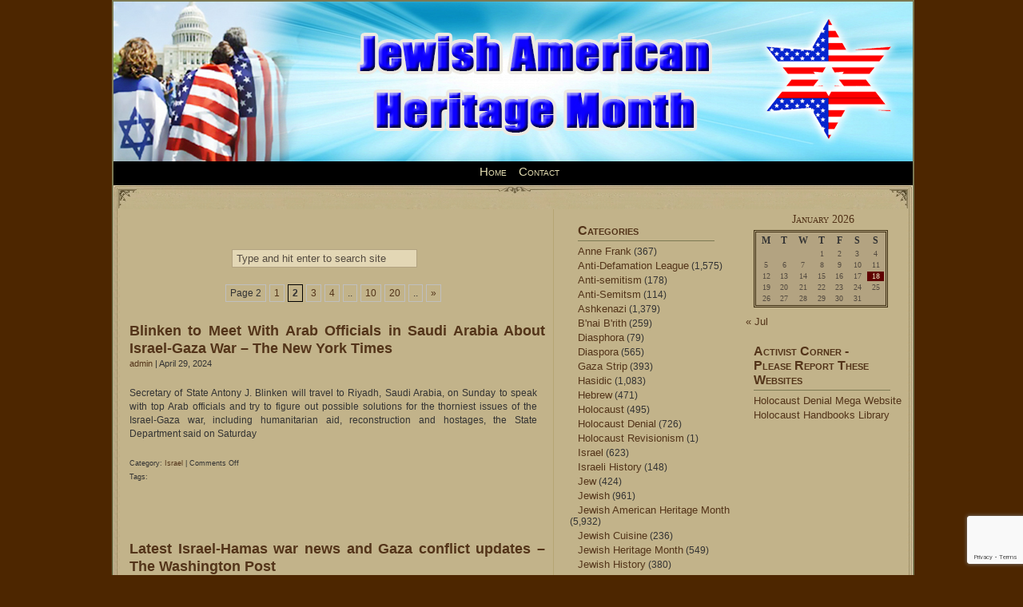

--- FILE ---
content_type: text/html; charset=UTF-8
request_url: https://www.jewishamericanheritagemonth.com/category/israel/page/2
body_size: 82901
content:
<!DOCTYPE html PUBLIC "-//W3C//DTD XHTML 1.0 Transitional//EN" "http://www.w3.org/TR/xhtml1/DTD/xhtml1-transitional.dtd">
<html xmlns="http://www.w3.org/1999/xhtml">
<head profile="http://gmpg.org/xfn/11">

	<title>Jewish American Heritage Month &raquo; Israel</title>

	<meta http-equiv="Content-Type" content="text/html; charset=UTF-8" />	
	<meta name="generator" content="Bluefish 1.0.7"/> <!-- leave this for stats please -->

	<link rel="stylesheet" href="https://www.jewishamericanheritagemonth.com/wp-content/themes/miscellany/style.css" type="text/css" media="screen" />
	<link rel="alternate" type="application/rss+xml" title="Jewish American Heritage Month RSS Feed" href="https://www.jewishamericanheritagemonth.com/feed" />
	<link rel="alternate" type="text/xml" title="RSS .92" href="https://www.jewishamericanheritagemonth.com/feed/rss" />
	<link rel="alternate" type="application/atom+xml" title="Atom 0.3" href="https://www.jewishamericanheritagemonth.com/feed/atom" />
	<link rel="pingback" href="https://www.jewishamericanheritagemonth.com/xmlrpc.php" />

		<link rel='archives' title='July 2024' href='https://www.jewishamericanheritagemonth.com/2024/07' />
	<link rel='archives' title='June 2024' href='https://www.jewishamericanheritagemonth.com/2024/06' />
	<link rel='archives' title='May 2024' href='https://www.jewishamericanheritagemonth.com/2024/05' />
	<link rel='archives' title='April 2024' href='https://www.jewishamericanheritagemonth.com/2024/04' />
	<link rel='archives' title='March 2024' href='https://www.jewishamericanheritagemonth.com/2024/03' />
	<link rel='archives' title='February 2024' href='https://www.jewishamericanheritagemonth.com/2024/02' />
	<link rel='archives' title='January 2024' href='https://www.jewishamericanheritagemonth.com/2024/01' />
	<link rel='archives' title='December 2023' href='https://www.jewishamericanheritagemonth.com/2023/12' />
	<link rel='archives' title='November 2023' href='https://www.jewishamericanheritagemonth.com/2023/11' />
	<link rel='archives' title='October 2023' href='https://www.jewishamericanheritagemonth.com/2023/10' />
	<link rel='archives' title='September 2023' href='https://www.jewishamericanheritagemonth.com/2023/09' />
	<link rel='archives' title='August 2023' href='https://www.jewishamericanheritagemonth.com/2023/08' />
	<link rel='archives' title='July 2023' href='https://www.jewishamericanheritagemonth.com/2023/07' />
	<link rel='archives' title='June 2023' href='https://www.jewishamericanheritagemonth.com/2023/06' />
	<link rel='archives' title='May 2023' href='https://www.jewishamericanheritagemonth.com/2023/05' />
	<link rel='archives' title='April 2023' href='https://www.jewishamericanheritagemonth.com/2023/04' />
	<link rel='archives' title='March 2023' href='https://www.jewishamericanheritagemonth.com/2023/03' />
	<link rel='archives' title='February 2023' href='https://www.jewishamericanheritagemonth.com/2023/02' />
	<link rel='archives' title='January 2023' href='https://www.jewishamericanheritagemonth.com/2023/01' />
	<link rel='archives' title='December 2022' href='https://www.jewishamericanheritagemonth.com/2022/12' />
	<link rel='archives' title='November 2022' href='https://www.jewishamericanheritagemonth.com/2022/11' />
	<link rel='archives' title='October 2022' href='https://www.jewishamericanheritagemonth.com/2022/10' />
	<link rel='archives' title='September 2022' href='https://www.jewishamericanheritagemonth.com/2022/09' />
	<link rel='archives' title='August 2022' href='https://www.jewishamericanheritagemonth.com/2022/08' />
	<link rel='archives' title='July 2022' href='https://www.jewishamericanheritagemonth.com/2022/07' />
	<link rel='archives' title='June 2022' href='https://www.jewishamericanheritagemonth.com/2022/06' />
	<link rel='archives' title='May 2022' href='https://www.jewishamericanheritagemonth.com/2022/05' />
	<link rel='archives' title='April 2022' href='https://www.jewishamericanheritagemonth.com/2022/04' />
	<link rel='archives' title='March 2022' href='https://www.jewishamericanheritagemonth.com/2022/03' />
	<link rel='archives' title='February 2022' href='https://www.jewishamericanheritagemonth.com/2022/02' />
	<link rel='archives' title='January 2022' href='https://www.jewishamericanheritagemonth.com/2022/01' />
	<link rel='archives' title='December 2021' href='https://www.jewishamericanheritagemonth.com/2021/12' />
	<link rel='archives' title='November 2021' href='https://www.jewishamericanheritagemonth.com/2021/11' />
	<link rel='archives' title='October 2021' href='https://www.jewishamericanheritagemonth.com/2021/10' />
	<link rel='archives' title='September 2021' href='https://www.jewishamericanheritagemonth.com/2021/09' />
	<link rel='archives' title='August 2021' href='https://www.jewishamericanheritagemonth.com/2021/08' />
	<link rel='archives' title='July 2021' href='https://www.jewishamericanheritagemonth.com/2021/07' />
	<link rel='archives' title='June 2021' href='https://www.jewishamericanheritagemonth.com/2021/06' />
	<link rel='archives' title='May 2021' href='https://www.jewishamericanheritagemonth.com/2021/05' />
	<link rel='archives' title='March 2021' href='https://www.jewishamericanheritagemonth.com/2021/03' />
	<link rel='archives' title='February 2021' href='https://www.jewishamericanheritagemonth.com/2021/02' />
	<link rel='archives' title='January 2021' href='https://www.jewishamericanheritagemonth.com/2021/01' />
	<link rel='archives' title='December 2020' href='https://www.jewishamericanheritagemonth.com/2020/12' />
	<link rel='archives' title='November 2020' href='https://www.jewishamericanheritagemonth.com/2020/11' />
	<link rel='archives' title='October 2020' href='https://www.jewishamericanheritagemonth.com/2020/10' />
	<link rel='archives' title='September 2020' href='https://www.jewishamericanheritagemonth.com/2020/09' />
	<link rel='archives' title='August 2020' href='https://www.jewishamericanheritagemonth.com/2020/08' />
	<link rel='archives' title='July 2020' href='https://www.jewishamericanheritagemonth.com/2020/07' />
	<link rel='archives' title='June 2020' href='https://www.jewishamericanheritagemonth.com/2020/06' />
	<link rel='archives' title='May 2020' href='https://www.jewishamericanheritagemonth.com/2020/05' />
	<link rel='archives' title='April 2020' href='https://www.jewishamericanheritagemonth.com/2020/04' />
	<link rel='archives' title='March 2020' href='https://www.jewishamericanheritagemonth.com/2020/03' />
	<link rel='archives' title='February 2020' href='https://www.jewishamericanheritagemonth.com/2020/02' />
	<link rel='archives' title='January 2020' href='https://www.jewishamericanheritagemonth.com/2020/01' />
	<link rel='archives' title='December 2019' href='https://www.jewishamericanheritagemonth.com/2019/12' />
	<link rel='archives' title='November 2019' href='https://www.jewishamericanheritagemonth.com/2019/11' />
	<link rel='archives' title='October 2019' href='https://www.jewishamericanheritagemonth.com/2019/10' />
	<link rel='archives' title='September 2019' href='https://www.jewishamericanheritagemonth.com/2019/09' />
	<link rel='archives' title='June 2019' href='https://www.jewishamericanheritagemonth.com/2019/06' />
	<link rel='archives' title='May 2019' href='https://www.jewishamericanheritagemonth.com/2019/05' />
	<link rel='archives' title='April 2019' href='https://www.jewishamericanheritagemonth.com/2019/04' />
	<link rel='archives' title='March 2019' href='https://www.jewishamericanheritagemonth.com/2019/03' />
	<link rel='archives' title='February 2019' href='https://www.jewishamericanheritagemonth.com/2019/02' />
	<link rel='archives' title='January 2019' href='https://www.jewishamericanheritagemonth.com/2019/01' />
	<link rel='archives' title='December 2018' href='https://www.jewishamericanheritagemonth.com/2018/12' />
	<link rel='archives' title='November 2018' href='https://www.jewishamericanheritagemonth.com/2018/11' />
	<link rel='archives' title='October 2018' href='https://www.jewishamericanheritagemonth.com/2018/10' />
	<link rel='archives' title='September 2018' href='https://www.jewishamericanheritagemonth.com/2018/09' />
	<link rel='archives' title='August 2018' href='https://www.jewishamericanheritagemonth.com/2018/08' />
	<link rel='archives' title='July 2018' href='https://www.jewishamericanheritagemonth.com/2018/07' />
	<link rel='archives' title='June 2018' href='https://www.jewishamericanheritagemonth.com/2018/06' />
	<link rel='archives' title='May 2018' href='https://www.jewishamericanheritagemonth.com/2018/05' />
	<link rel='archives' title='April 2018' href='https://www.jewishamericanheritagemonth.com/2018/04' />
	<link rel='archives' title='March 2018' href='https://www.jewishamericanheritagemonth.com/2018/03' />
	<link rel='archives' title='February 2018' href='https://www.jewishamericanheritagemonth.com/2018/02' />
	<link rel='archives' title='January 2018' href='https://www.jewishamericanheritagemonth.com/2018/01' />
	<link rel='archives' title='December 2017' href='https://www.jewishamericanheritagemonth.com/2017/12' />
	<link rel='archives' title='November 2017' href='https://www.jewishamericanheritagemonth.com/2017/11' />
	<link rel='archives' title='October 2017' href='https://www.jewishamericanheritagemonth.com/2017/10' />
	<link rel='archives' title='September 2017' href='https://www.jewishamericanheritagemonth.com/2017/09' />
	<link rel='archives' title='August 2017' href='https://www.jewishamericanheritagemonth.com/2017/08' />
	<link rel='archives' title='July 2017' href='https://www.jewishamericanheritagemonth.com/2017/07' />
	<link rel='archives' title='June 2017' href='https://www.jewishamericanheritagemonth.com/2017/06' />
	<link rel='archives' title='May 2017' href='https://www.jewishamericanheritagemonth.com/2017/05' />
	<link rel='archives' title='April 2017' href='https://www.jewishamericanheritagemonth.com/2017/04' />
	<link rel='archives' title='March 2017' href='https://www.jewishamericanheritagemonth.com/2017/03' />
	<link rel='archives' title='February 2017' href='https://www.jewishamericanheritagemonth.com/2017/02' />
	<link rel='archives' title='January 2017' href='https://www.jewishamericanheritagemonth.com/2017/01' />
	<link rel='archives' title='December 2016' href='https://www.jewishamericanheritagemonth.com/2016/12' />
	<link rel='archives' title='November 2016' href='https://www.jewishamericanheritagemonth.com/2016/11' />
	<link rel='archives' title='October 2016' href='https://www.jewishamericanheritagemonth.com/2016/10' />
	<link rel='archives' title='September 2016' href='https://www.jewishamericanheritagemonth.com/2016/09' />
	<link rel='archives' title='August 2016' href='https://www.jewishamericanheritagemonth.com/2016/08' />
	<link rel='archives' title='July 2016' href='https://www.jewishamericanheritagemonth.com/2016/07' />
	<link rel='archives' title='June 2016' href='https://www.jewishamericanheritagemonth.com/2016/06' />
	<link rel='archives' title='May 2016' href='https://www.jewishamericanheritagemonth.com/2016/05' />
	<link rel='archives' title='April 2016' href='https://www.jewishamericanheritagemonth.com/2016/04' />
	<link rel='archives' title='March 2016' href='https://www.jewishamericanheritagemonth.com/2016/03' />
	<link rel='archives' title='February 2016' href='https://www.jewishamericanheritagemonth.com/2016/02' />
	<link rel='archives' title='January 2016' href='https://www.jewishamericanheritagemonth.com/2016/01' />
	<link rel='archives' title='December 2015' href='https://www.jewishamericanheritagemonth.com/2015/12' />
	<link rel='archives' title='November 2015' href='https://www.jewishamericanheritagemonth.com/2015/11' />
	<link rel='archives' title='October 2015' href='https://www.jewishamericanheritagemonth.com/2015/10' />
	<link rel='archives' title='September 2015' href='https://www.jewishamericanheritagemonth.com/2015/09' />
	<link rel='archives' title='August 2015' href='https://www.jewishamericanheritagemonth.com/2015/08' />
	<link rel='archives' title='July 2015' href='https://www.jewishamericanheritagemonth.com/2015/07' />
	<link rel='archives' title='June 2015' href='https://www.jewishamericanheritagemonth.com/2015/06' />
	<link rel='archives' title='May 2015' href='https://www.jewishamericanheritagemonth.com/2015/05' />
	<link rel='archives' title='April 2015' href='https://www.jewishamericanheritagemonth.com/2015/04' />
	<link rel='archives' title='March 2015' href='https://www.jewishamericanheritagemonth.com/2015/03' />
	<link rel='archives' title='February 2015' href='https://www.jewishamericanheritagemonth.com/2015/02' />
	<link rel='archives' title='January 2015' href='https://www.jewishamericanheritagemonth.com/2015/01' />
	<link rel='archives' title='December 2014' href='https://www.jewishamericanheritagemonth.com/2014/12' />
	<link rel='archives' title='November 2014' href='https://www.jewishamericanheritagemonth.com/2014/11' />
	<link rel='archives' title='October 2014' href='https://www.jewishamericanheritagemonth.com/2014/10' />
	<link rel='archives' title='September 2014' href='https://www.jewishamericanheritagemonth.com/2014/09' />
	<link rel='archives' title='August 2014' href='https://www.jewishamericanheritagemonth.com/2014/08' />
	<link rel='archives' title='May 2014' href='https://www.jewishamericanheritagemonth.com/2014/05' />
	<link rel='archives' title='April 2014' href='https://www.jewishamericanheritagemonth.com/2014/04' />
	<link rel='archives' title='March 2014' href='https://www.jewishamericanheritagemonth.com/2014/03' />
	<link rel='archives' title='February 2014' href='https://www.jewishamericanheritagemonth.com/2014/02' />
	<link rel='archives' title='January 2014' href='https://www.jewishamericanheritagemonth.com/2014/01' />
	<link rel='archives' title='December 2013' href='https://www.jewishamericanheritagemonth.com/2013/12' />
	<link rel='archives' title='November 2013' href='https://www.jewishamericanheritagemonth.com/2013/11' />
	<link rel='archives' title='October 2013' href='https://www.jewishamericanheritagemonth.com/2013/10' />
	<link rel='archives' title='September 2013' href='https://www.jewishamericanheritagemonth.com/2013/09' />
	<link rel='archives' title='August 2013' href='https://www.jewishamericanheritagemonth.com/2013/08' />
	<link rel='archives' title='July 2013' href='https://www.jewishamericanheritagemonth.com/2013/07' />
	<link rel='archives' title='June 2013' href='https://www.jewishamericanheritagemonth.com/2013/06' />
	<link rel='archives' title='May 2013' href='https://www.jewishamericanheritagemonth.com/2013/05' />
	<link rel='archives' title='April 2013' href='https://www.jewishamericanheritagemonth.com/2013/04' />
	<link rel='archives' title='March 2013' href='https://www.jewishamericanheritagemonth.com/2013/03' />
	<link rel='archives' title='February 2013' href='https://www.jewishamericanheritagemonth.com/2013/02' />
	<link rel='archives' title='January 2013' href='https://www.jewishamericanheritagemonth.com/2013/01' />
	<link rel='archives' title='December 2012' href='https://www.jewishamericanheritagemonth.com/2012/12' />
	<link rel='archives' title='November 2012' href='https://www.jewishamericanheritagemonth.com/2012/11' />
	<link rel='archives' title='October 2012' href='https://www.jewishamericanheritagemonth.com/2012/10' />
	<link rel='archives' title='September 2012' href='https://www.jewishamericanheritagemonth.com/2012/09' />
	<link rel='archives' title='August 2012' href='https://www.jewishamericanheritagemonth.com/2012/08' />
	<link rel='archives' title='July 2012' href='https://www.jewishamericanheritagemonth.com/2012/07' />
	<link rel='archives' title='June 2012' href='https://www.jewishamericanheritagemonth.com/2012/06' />
	<link rel='archives' title='May 2012' href='https://www.jewishamericanheritagemonth.com/2012/05' />
	<link rel='archives' title='April 2012' href='https://www.jewishamericanheritagemonth.com/2012/04' />
	<link rel='archives' title='March 2012' href='https://www.jewishamericanheritagemonth.com/2012/03' />
	<link rel='archives' title='February 2012' href='https://www.jewishamericanheritagemonth.com/2012/02' />
	<link rel='archives' title='January 2012' href='https://www.jewishamericanheritagemonth.com/2012/01' />
	<link rel='archives' title='December 2011' href='https://www.jewishamericanheritagemonth.com/2011/12' />
	<link rel='archives' title='November 2011' href='https://www.jewishamericanheritagemonth.com/2011/11' />
	<link rel='archives' title='October 2011' href='https://www.jewishamericanheritagemonth.com/2011/10' />
	<link rel='archives' title='September 2011' href='https://www.jewishamericanheritagemonth.com/2011/09' />
	<link rel='archives' title='August 2011' href='https://www.jewishamericanheritagemonth.com/2011/08' />
	<link rel='archives' title='July 2011' href='https://www.jewishamericanheritagemonth.com/2011/07' />
	<link rel='archives' title='June 2011' href='https://www.jewishamericanheritagemonth.com/2011/06' />
	<link rel='archives' title='May 2011' href='https://www.jewishamericanheritagemonth.com/2011/05' />
	<link rel='archives' title='April 2011' href='https://www.jewishamericanheritagemonth.com/2011/04' />
	<link rel='archives' title='January 2011' href='https://www.jewishamericanheritagemonth.com/2011/01' />
	<link rel='archives' title='December 2010' href='https://www.jewishamericanheritagemonth.com/2010/12' />
	<link rel='archives' title='November 2010' href='https://www.jewishamericanheritagemonth.com/2010/11' />
	<link rel='archives' title='October 2010' href='https://www.jewishamericanheritagemonth.com/2010/10' />
	<link rel='archives' title='September 2010' href='https://www.jewishamericanheritagemonth.com/2010/09' />
	<link rel='archives' title='August 2010' href='https://www.jewishamericanheritagemonth.com/2010/08' />
	<link rel='archives' title='July 2010' href='https://www.jewishamericanheritagemonth.com/2010/07' />
	<link rel='archives' title='June 2010' href='https://www.jewishamericanheritagemonth.com/2010/06' />
	<link rel='archives' title='May 2010' href='https://www.jewishamericanheritagemonth.com/2010/05' />
	<link rel='archives' title='March 2010' href='https://www.jewishamericanheritagemonth.com/2010/03' />
	<link rel='archives' title='February 2010' href='https://www.jewishamericanheritagemonth.com/2010/02' />
	<link rel='archives' title='January 2010' href='https://www.jewishamericanheritagemonth.com/2010/01' />
	<link rel='archives' title='July 2009' href='https://www.jewishamericanheritagemonth.com/2009/07' />
	<link rel='archives' title='November 2008' href='https://www.jewishamericanheritagemonth.com/2008/11' />
	<link rel='archives' title='August 2008' href='https://www.jewishamericanheritagemonth.com/2008/08' />
	        	<meta name='robots' content='max-image-preview:large' />
<link rel='dns-prefetch' href='//platform.twitter.com' />
<link rel='dns-prefetch' href='//apis.google.com' />
<link rel='dns-prefetch' href='//platform.linkedin.com' />
<link rel='dns-prefetch' href='//www.google.com' />
<link rel="alternate" type="application/rss+xml" title="Jewish American Heritage Month &raquo; Israel Category Feed" href="https://www.jewishamericanheritagemonth.com/category/israel/feed" />
<script type="text/javascript">
/* <![CDATA[ */
window._wpemojiSettings = {"baseUrl":"https:\/\/s.w.org\/images\/core\/emoji\/14.0.0\/72x72\/","ext":".png","svgUrl":"https:\/\/s.w.org\/images\/core\/emoji\/14.0.0\/svg\/","svgExt":".svg","source":{"concatemoji":"https:\/\/www.jewishamericanheritagemonth.com\/wp-includes\/js\/wp-emoji-release.min.js?ver=6740a5975cf6ed26bf855ba1f9255c70"}};
/*! This file is auto-generated */
!function(i,n){var o,s,e;function c(e){try{var t={supportTests:e,timestamp:(new Date).valueOf()};sessionStorage.setItem(o,JSON.stringify(t))}catch(e){}}function p(e,t,n){e.clearRect(0,0,e.canvas.width,e.canvas.height),e.fillText(t,0,0);var t=new Uint32Array(e.getImageData(0,0,e.canvas.width,e.canvas.height).data),r=(e.clearRect(0,0,e.canvas.width,e.canvas.height),e.fillText(n,0,0),new Uint32Array(e.getImageData(0,0,e.canvas.width,e.canvas.height).data));return t.every(function(e,t){return e===r[t]})}function u(e,t,n){switch(t){case"flag":return n(e,"\ud83c\udff3\ufe0f\u200d\u26a7\ufe0f","\ud83c\udff3\ufe0f\u200b\u26a7\ufe0f")?!1:!n(e,"\ud83c\uddfa\ud83c\uddf3","\ud83c\uddfa\u200b\ud83c\uddf3")&&!n(e,"\ud83c\udff4\udb40\udc67\udb40\udc62\udb40\udc65\udb40\udc6e\udb40\udc67\udb40\udc7f","\ud83c\udff4\u200b\udb40\udc67\u200b\udb40\udc62\u200b\udb40\udc65\u200b\udb40\udc6e\u200b\udb40\udc67\u200b\udb40\udc7f");case"emoji":return!n(e,"\ud83e\udef1\ud83c\udffb\u200d\ud83e\udef2\ud83c\udfff","\ud83e\udef1\ud83c\udffb\u200b\ud83e\udef2\ud83c\udfff")}return!1}function f(e,t,n){var r="undefined"!=typeof WorkerGlobalScope&&self instanceof WorkerGlobalScope?new OffscreenCanvas(300,150):i.createElement("canvas"),a=r.getContext("2d",{willReadFrequently:!0}),o=(a.textBaseline="top",a.font="600 32px Arial",{});return e.forEach(function(e){o[e]=t(a,e,n)}),o}function t(e){var t=i.createElement("script");t.src=e,t.defer=!0,i.head.appendChild(t)}"undefined"!=typeof Promise&&(o="wpEmojiSettingsSupports",s=["flag","emoji"],n.supports={everything:!0,everythingExceptFlag:!0},e=new Promise(function(e){i.addEventListener("DOMContentLoaded",e,{once:!0})}),new Promise(function(t){var n=function(){try{var e=JSON.parse(sessionStorage.getItem(o));if("object"==typeof e&&"number"==typeof e.timestamp&&(new Date).valueOf()<e.timestamp+604800&&"object"==typeof e.supportTests)return e.supportTests}catch(e){}return null}();if(!n){if("undefined"!=typeof Worker&&"undefined"!=typeof OffscreenCanvas&&"undefined"!=typeof URL&&URL.createObjectURL&&"undefined"!=typeof Blob)try{var e="postMessage("+f.toString()+"("+[JSON.stringify(s),u.toString(),p.toString()].join(",")+"));",r=new Blob([e],{type:"text/javascript"}),a=new Worker(URL.createObjectURL(r),{name:"wpTestEmojiSupports"});return void(a.onmessage=function(e){c(n=e.data),a.terminate(),t(n)})}catch(e){}c(n=f(s,u,p))}t(n)}).then(function(e){for(var t in e)n.supports[t]=e[t],n.supports.everything=n.supports.everything&&n.supports[t],"flag"!==t&&(n.supports.everythingExceptFlag=n.supports.everythingExceptFlag&&n.supports[t]);n.supports.everythingExceptFlag=n.supports.everythingExceptFlag&&!n.supports.flag,n.DOMReady=!1,n.readyCallback=function(){n.DOMReady=!0}}).then(function(){return e}).then(function(){var e;n.supports.everything||(n.readyCallback(),(e=n.source||{}).concatemoji?t(e.concatemoji):e.wpemoji&&e.twemoji&&(t(e.twemoji),t(e.wpemoji)))}))}((window,document),window._wpemojiSettings);
/* ]]> */
</script>
<link rel='stylesheet' id='tfg_style-css' href='https://www.jewishamericanheritagemonth.com/wp-content/plugins/twitter-facebook-google-plusone-share/tfg_style.css?ver=6740a5975cf6ed26bf855ba1f9255c70' type='text/css' media='all' />
<style id='wp-emoji-styles-inline-css' type='text/css'>

	img.wp-smiley, img.emoji {
		display: inline !important;
		border: none !important;
		box-shadow: none !important;
		height: 1em !important;
		width: 1em !important;
		margin: 0 0.07em !important;
		vertical-align: -0.1em !important;
		background: none !important;
		padding: 0 !important;
	}
</style>
<link rel='stylesheet' id='wp-block-library-css' href='https://www.jewishamericanheritagemonth.com/wp-includes/css/dist/block-library/style.min.css?ver=6740a5975cf6ed26bf855ba1f9255c70' type='text/css' media='all' />
<style id='classic-theme-styles-inline-css' type='text/css'>
/*! This file is auto-generated */
.wp-block-button__link{color:#fff;background-color:#32373c;border-radius:9999px;box-shadow:none;text-decoration:none;padding:calc(.667em + 2px) calc(1.333em + 2px);font-size:1.125em}.wp-block-file__button{background:#32373c;color:#fff;text-decoration:none}
</style>
<style id='global-styles-inline-css' type='text/css'>
body{--wp--preset--color--black: #000000;--wp--preset--color--cyan-bluish-gray: #abb8c3;--wp--preset--color--white: #ffffff;--wp--preset--color--pale-pink: #f78da7;--wp--preset--color--vivid-red: #cf2e2e;--wp--preset--color--luminous-vivid-orange: #ff6900;--wp--preset--color--luminous-vivid-amber: #fcb900;--wp--preset--color--light-green-cyan: #7bdcb5;--wp--preset--color--vivid-green-cyan: #00d084;--wp--preset--color--pale-cyan-blue: #8ed1fc;--wp--preset--color--vivid-cyan-blue: #0693e3;--wp--preset--color--vivid-purple: #9b51e0;--wp--preset--gradient--vivid-cyan-blue-to-vivid-purple: linear-gradient(135deg,rgba(6,147,227,1) 0%,rgb(155,81,224) 100%);--wp--preset--gradient--light-green-cyan-to-vivid-green-cyan: linear-gradient(135deg,rgb(122,220,180) 0%,rgb(0,208,130) 100%);--wp--preset--gradient--luminous-vivid-amber-to-luminous-vivid-orange: linear-gradient(135deg,rgba(252,185,0,1) 0%,rgba(255,105,0,1) 100%);--wp--preset--gradient--luminous-vivid-orange-to-vivid-red: linear-gradient(135deg,rgba(255,105,0,1) 0%,rgb(207,46,46) 100%);--wp--preset--gradient--very-light-gray-to-cyan-bluish-gray: linear-gradient(135deg,rgb(238,238,238) 0%,rgb(169,184,195) 100%);--wp--preset--gradient--cool-to-warm-spectrum: linear-gradient(135deg,rgb(74,234,220) 0%,rgb(151,120,209) 20%,rgb(207,42,186) 40%,rgb(238,44,130) 60%,rgb(251,105,98) 80%,rgb(254,248,76) 100%);--wp--preset--gradient--blush-light-purple: linear-gradient(135deg,rgb(255,206,236) 0%,rgb(152,150,240) 100%);--wp--preset--gradient--blush-bordeaux: linear-gradient(135deg,rgb(254,205,165) 0%,rgb(254,45,45) 50%,rgb(107,0,62) 100%);--wp--preset--gradient--luminous-dusk: linear-gradient(135deg,rgb(255,203,112) 0%,rgb(199,81,192) 50%,rgb(65,88,208) 100%);--wp--preset--gradient--pale-ocean: linear-gradient(135deg,rgb(255,245,203) 0%,rgb(182,227,212) 50%,rgb(51,167,181) 100%);--wp--preset--gradient--electric-grass: linear-gradient(135deg,rgb(202,248,128) 0%,rgb(113,206,126) 100%);--wp--preset--gradient--midnight: linear-gradient(135deg,rgb(2,3,129) 0%,rgb(40,116,252) 100%);--wp--preset--font-size--small: 13px;--wp--preset--font-size--medium: 20px;--wp--preset--font-size--large: 36px;--wp--preset--font-size--x-large: 42px;--wp--preset--spacing--20: 0.44rem;--wp--preset--spacing--30: 0.67rem;--wp--preset--spacing--40: 1rem;--wp--preset--spacing--50: 1.5rem;--wp--preset--spacing--60: 2.25rem;--wp--preset--spacing--70: 3.38rem;--wp--preset--spacing--80: 5.06rem;--wp--preset--shadow--natural: 6px 6px 9px rgba(0, 0, 0, 0.2);--wp--preset--shadow--deep: 12px 12px 50px rgba(0, 0, 0, 0.4);--wp--preset--shadow--sharp: 6px 6px 0px rgba(0, 0, 0, 0.2);--wp--preset--shadow--outlined: 6px 6px 0px -3px rgba(255, 255, 255, 1), 6px 6px rgba(0, 0, 0, 1);--wp--preset--shadow--crisp: 6px 6px 0px rgba(0, 0, 0, 1);}:where(.is-layout-flex){gap: 0.5em;}:where(.is-layout-grid){gap: 0.5em;}body .is-layout-flow > .alignleft{float: left;margin-inline-start: 0;margin-inline-end: 2em;}body .is-layout-flow > .alignright{float: right;margin-inline-start: 2em;margin-inline-end: 0;}body .is-layout-flow > .aligncenter{margin-left: auto !important;margin-right: auto !important;}body .is-layout-constrained > .alignleft{float: left;margin-inline-start: 0;margin-inline-end: 2em;}body .is-layout-constrained > .alignright{float: right;margin-inline-start: 2em;margin-inline-end: 0;}body .is-layout-constrained > .aligncenter{margin-left: auto !important;margin-right: auto !important;}body .is-layout-constrained > :where(:not(.alignleft):not(.alignright):not(.alignfull)){max-width: var(--wp--style--global--content-size);margin-left: auto !important;margin-right: auto !important;}body .is-layout-constrained > .alignwide{max-width: var(--wp--style--global--wide-size);}body .is-layout-flex{display: flex;}body .is-layout-flex{flex-wrap: wrap;align-items: center;}body .is-layout-flex > *{margin: 0;}body .is-layout-grid{display: grid;}body .is-layout-grid > *{margin: 0;}:where(.wp-block-columns.is-layout-flex){gap: 2em;}:where(.wp-block-columns.is-layout-grid){gap: 2em;}:where(.wp-block-post-template.is-layout-flex){gap: 1.25em;}:where(.wp-block-post-template.is-layout-grid){gap: 1.25em;}.has-black-color{color: var(--wp--preset--color--black) !important;}.has-cyan-bluish-gray-color{color: var(--wp--preset--color--cyan-bluish-gray) !important;}.has-white-color{color: var(--wp--preset--color--white) !important;}.has-pale-pink-color{color: var(--wp--preset--color--pale-pink) !important;}.has-vivid-red-color{color: var(--wp--preset--color--vivid-red) !important;}.has-luminous-vivid-orange-color{color: var(--wp--preset--color--luminous-vivid-orange) !important;}.has-luminous-vivid-amber-color{color: var(--wp--preset--color--luminous-vivid-amber) !important;}.has-light-green-cyan-color{color: var(--wp--preset--color--light-green-cyan) !important;}.has-vivid-green-cyan-color{color: var(--wp--preset--color--vivid-green-cyan) !important;}.has-pale-cyan-blue-color{color: var(--wp--preset--color--pale-cyan-blue) !important;}.has-vivid-cyan-blue-color{color: var(--wp--preset--color--vivid-cyan-blue) !important;}.has-vivid-purple-color{color: var(--wp--preset--color--vivid-purple) !important;}.has-black-background-color{background-color: var(--wp--preset--color--black) !important;}.has-cyan-bluish-gray-background-color{background-color: var(--wp--preset--color--cyan-bluish-gray) !important;}.has-white-background-color{background-color: var(--wp--preset--color--white) !important;}.has-pale-pink-background-color{background-color: var(--wp--preset--color--pale-pink) !important;}.has-vivid-red-background-color{background-color: var(--wp--preset--color--vivid-red) !important;}.has-luminous-vivid-orange-background-color{background-color: var(--wp--preset--color--luminous-vivid-orange) !important;}.has-luminous-vivid-amber-background-color{background-color: var(--wp--preset--color--luminous-vivid-amber) !important;}.has-light-green-cyan-background-color{background-color: var(--wp--preset--color--light-green-cyan) !important;}.has-vivid-green-cyan-background-color{background-color: var(--wp--preset--color--vivid-green-cyan) !important;}.has-pale-cyan-blue-background-color{background-color: var(--wp--preset--color--pale-cyan-blue) !important;}.has-vivid-cyan-blue-background-color{background-color: var(--wp--preset--color--vivid-cyan-blue) !important;}.has-vivid-purple-background-color{background-color: var(--wp--preset--color--vivid-purple) !important;}.has-black-border-color{border-color: var(--wp--preset--color--black) !important;}.has-cyan-bluish-gray-border-color{border-color: var(--wp--preset--color--cyan-bluish-gray) !important;}.has-white-border-color{border-color: var(--wp--preset--color--white) !important;}.has-pale-pink-border-color{border-color: var(--wp--preset--color--pale-pink) !important;}.has-vivid-red-border-color{border-color: var(--wp--preset--color--vivid-red) !important;}.has-luminous-vivid-orange-border-color{border-color: var(--wp--preset--color--luminous-vivid-orange) !important;}.has-luminous-vivid-amber-border-color{border-color: var(--wp--preset--color--luminous-vivid-amber) !important;}.has-light-green-cyan-border-color{border-color: var(--wp--preset--color--light-green-cyan) !important;}.has-vivid-green-cyan-border-color{border-color: var(--wp--preset--color--vivid-green-cyan) !important;}.has-pale-cyan-blue-border-color{border-color: var(--wp--preset--color--pale-cyan-blue) !important;}.has-vivid-cyan-blue-border-color{border-color: var(--wp--preset--color--vivid-cyan-blue) !important;}.has-vivid-purple-border-color{border-color: var(--wp--preset--color--vivid-purple) !important;}.has-vivid-cyan-blue-to-vivid-purple-gradient-background{background: var(--wp--preset--gradient--vivid-cyan-blue-to-vivid-purple) !important;}.has-light-green-cyan-to-vivid-green-cyan-gradient-background{background: var(--wp--preset--gradient--light-green-cyan-to-vivid-green-cyan) !important;}.has-luminous-vivid-amber-to-luminous-vivid-orange-gradient-background{background: var(--wp--preset--gradient--luminous-vivid-amber-to-luminous-vivid-orange) !important;}.has-luminous-vivid-orange-to-vivid-red-gradient-background{background: var(--wp--preset--gradient--luminous-vivid-orange-to-vivid-red) !important;}.has-very-light-gray-to-cyan-bluish-gray-gradient-background{background: var(--wp--preset--gradient--very-light-gray-to-cyan-bluish-gray) !important;}.has-cool-to-warm-spectrum-gradient-background{background: var(--wp--preset--gradient--cool-to-warm-spectrum) !important;}.has-blush-light-purple-gradient-background{background: var(--wp--preset--gradient--blush-light-purple) !important;}.has-blush-bordeaux-gradient-background{background: var(--wp--preset--gradient--blush-bordeaux) !important;}.has-luminous-dusk-gradient-background{background: var(--wp--preset--gradient--luminous-dusk) !important;}.has-pale-ocean-gradient-background{background: var(--wp--preset--gradient--pale-ocean) !important;}.has-electric-grass-gradient-background{background: var(--wp--preset--gradient--electric-grass) !important;}.has-midnight-gradient-background{background: var(--wp--preset--gradient--midnight) !important;}.has-small-font-size{font-size: var(--wp--preset--font-size--small) !important;}.has-medium-font-size{font-size: var(--wp--preset--font-size--medium) !important;}.has-large-font-size{font-size: var(--wp--preset--font-size--large) !important;}.has-x-large-font-size{font-size: var(--wp--preset--font-size--x-large) !important;}
.wp-block-navigation a:where(:not(.wp-element-button)){color: inherit;}
:where(.wp-block-post-template.is-layout-flex){gap: 1.25em;}:where(.wp-block-post-template.is-layout-grid){gap: 1.25em;}
:where(.wp-block-columns.is-layout-flex){gap: 2em;}:where(.wp-block-columns.is-layout-grid){gap: 2em;}
.wp-block-pullquote{font-size: 1.5em;line-height: 1.6;}
</style>
<link rel='stylesheet' id='contact-form-7-css' href='https://www.jewishamericanheritagemonth.com/wp-content/plugins/contact-form-7/includes/css/styles.css?ver=5.4.2' type='text/css' media='all' />
<link rel='stylesheet' id='wp-pagenavi-css' href='https://www.jewishamericanheritagemonth.com/wp-content/plugins/wp-pagenavi/pagenavi-css.css?ver=2.70' type='text/css' media='all' />
<link rel="https://api.w.org/" href="https://www.jewishamericanheritagemonth.com/wp-json/" /><link rel="alternate" type="application/json" href="https://www.jewishamericanheritagemonth.com/wp-json/wp/v2/categories/443417" /><link rel="EditURI" type="application/rsd+xml" title="RSD" href="https://www.jewishamericanheritagemonth.com/xmlrpc.php?rsd" />

<script type="text/javascript">
(function(url){
	if(/(?:Chrome\/26\.0\.1410\.63 Safari\/537\.31|WordfenceTestMonBot)/.test(navigator.userAgent)){ return; }
	var addEvent = function(evt, handler) {
		if (window.addEventListener) {
			document.addEventListener(evt, handler, false);
		} else if (window.attachEvent) {
			document.attachEvent('on' + evt, handler);
		}
	};
	var removeEvent = function(evt, handler) {
		if (window.removeEventListener) {
			document.removeEventListener(evt, handler, false);
		} else if (window.detachEvent) {
			document.detachEvent('on' + evt, handler);
		}
	};
	var evts = 'contextmenu dblclick drag dragend dragenter dragleave dragover dragstart drop keydown keypress keyup mousedown mousemove mouseout mouseover mouseup mousewheel scroll'.split(' ');
	var logHuman = function() {
		if (window.wfLogHumanRan) { return; }
		window.wfLogHumanRan = true;
		var wfscr = document.createElement('script');
		wfscr.type = 'text/javascript';
		wfscr.async = true;
		wfscr.src = url + '&r=' + Math.random();
		(document.getElementsByTagName('head')[0]||document.getElementsByTagName('body')[0]).appendChild(wfscr);
		for (var i = 0; i < evts.length; i++) {
			removeEvent(evts[i], logHuman);
		}
	};
	for (var i = 0; i < evts.length; i++) {
		addEvent(evts[i], logHuman);
	}
})('//www.jewishamericanheritagemonth.com/?wordfence_lh=1&hid=E21A05C831DB47472C7B153BFB229C65');
</script><!-- All in one Favicon 4.8 --><link rel="shortcut icon" href="https://www.jewishamericanheritagemonth.com/wp-content/uploads/2021/10/favicon1.ico" />
</head>
<body>
<div id="wrapper">
<div id="main_content">
<div id="header-wrap">

<div class="header">

<h1><a href="https://www.jewishamericanheritagemonth.com">Jewish American Heritage Month</a></h1>
<div class="description"></div>  

</div>

</div>
<div class="menu">
 
                       <div class="menu"><ul><li ><a href="https://www.jewishamericanheritagemonth.com/">Home</a></li><li class="page_item page-item-459792"><a href="https://www.jewishamericanheritagemonth.com/contact">Contact</a></li></ul></div>          </div><div id="main_content_top"></div>



<div id="container">

<br>
<center>
<div class="search">
	<form method="get" id="searchform" action="https://www.jewishamericanheritagemonth.com/">
		<div>
		<input type="text" class="txt" name="s" id="s" value="Type and hit enter to search site" onfocus="if (this.value == 'Type and hit enter to search site') {this.value = '';}" onblur="if (this.value == '') {this.value = 'Type and hit enter to search site';}" />
		</div>
	</form>
</div>
<br>
<div class='wp-pagenavi'>
<span class='pages'>Page 2</span><a href='https://www.jewishamericanheritagemonth.com/category/israel' class='page smaller'>1</a><span class='current'>2</span><a href='https://www.jewishamericanheritagemonth.com/category/israel/page/3' class='page larger'>3</a><a href='https://www.jewishamericanheritagemonth.com/category/israel/page/4' class='page larger'>4</a><span class='extend'>..</span><a href='https://www.jewishamericanheritagemonth.com/category/israel/page/10' class='larger page'>10</a><a href='https://www.jewishamericanheritagemonth.com/category/israel/page/20' class='larger page'>20</a><span class='extend'>..</span><a href='https://www.jewishamericanheritagemonth.com/category/israel/page/63' class='last'>&raquo;</a>
</div></center>
<br>

	
		<div class="post" id="post-490958">

			<h2><a href="https://www.jewishamericanheritagemonth.com/israel/blinken-to-meet-with-arab-officials-in-saudi-arabia-about-israel-gaza-war-the-new-york-times.php" title="Blinken to Meet With Arab Officials in Saudi Arabia About Israel-Gaza War &#8211; The New York Times">Blinken to Meet With Arab Officials in Saudi Arabia About Israel-Gaza War &#8211; The New York Times</a></h2>

			<div class="entry">
                             
                                <p class="date">
 <a href="https://www.jewishamericanheritagemonth.com/author/admin" title="Posts by admin" rel="author">admin</a> | April 29, 2024   
				</p>

				<p> Secretary of State Antony J. Blinken will travel to Riyadh, Saudi Arabia, on Sunday to speak with top Arab officials and try to figure out possible solutions for the thorniest issues of the Israel-Gaza war, including humanitarian aid, reconstruction and hostages, the State Department said on Saturday</p>

				<p class="postmetadata">
Category&#58; <a href="https://www.jewishamericanheritagemonth.com/category/israel" rel="category tag">Israel</a>  |  
<span>Comments Off<span class="screen-reader-text"> on Blinken to Meet With Arab Officials in Saudi Arabia About Israel-Gaza War &#8211; The New York Times</span></span>                 <br />
<span class="tags">Tags:  </span>                
				</p>


			</div>

		</div>

	
		<div class="post" id="post-490957">

			<h2><a href="https://www.jewishamericanheritagemonth.com/israel/latest-israel-hamas-war-news-and-gaza-conflict-updates-the-washington-post.php" title="Latest Israel-Hamas war news and Gaza conflict updates &#8211; The Washington Post">Latest Israel-Hamas war news and Gaza conflict updates &#8211; The Washington Post</a></h2>

			<div class="entry">
                             
                                <p class="date">
 <a href="https://www.jewishamericanheritagemonth.com/author/admin" title="Posts by admin" rel="author">admin</a> | April 29, 2024   
				</p>

				<p> Hamas on Saturday released a video of two hostages it is holding in Gaza, including one who is a dual U.S. citizen, as the group said it was reviewing a new Israeli proposal to halt the fighting and bring some of the captives home. </p>

				<p class="postmetadata">
Category&#58; <a href="https://www.jewishamericanheritagemonth.com/category/israel" rel="category tag">Israel</a>  |  
<span>Comments Off<span class="screen-reader-text"> on Latest Israel-Hamas war news and Gaza conflict updates &#8211; The Washington Post</span></span>                 <br />
<span class="tags">Tags:  </span>                
				</p>


			</div>

		</div>

	
		<div class="post" id="post-490956">

			<h2><a href="https://www.jewishamericanheritagemonth.com/israel/world-central-kitchen-will-return-to-gaza-the-new-york-times.php" title="World Central Kitchen Will Return to Gaza &#8211; The New York Times">World Central Kitchen Will Return to Gaza &#8211; The New York Times</a></h2>

			<div class="entry">
                             
                                <p class="date">
 <a href="https://www.jewishamericanheritagemonth.com/author/admin" title="Posts by admin" rel="author">admin</a> | April 29, 2024   
				</p>

				<p> President Biden spoke with Prime Minister Benjamin Netanyahu of Israel on Sunday to discuss the prospects of a possible cease-fire deal to secure the release of hostages held by Hamas, while repeating his warnings about a new Israeli assault on the city of Rafah in southern Gaza, officials said. The call was meant to pave the way for Secretary of State Antony J</p>

				<p class="postmetadata">
Category&#58; <a href="https://www.jewishamericanheritagemonth.com/category/israel" rel="category tag">Israel</a>  |  
<span>Comments Off<span class="screen-reader-text"> on World Central Kitchen Will Return to Gaza &#8211; The New York Times</span></span>                 <br />
<span class="tags">Tags:  </span>                
				</p>


			</div>

		</div>

	
		<div class="post" id="post-490736">

			<h2><a href="https://www.jewishamericanheritagemonth.com/israel/how-the-israel-hamas-war-has-roiled-tiktok-internally-the-new-york-times.php" title="How the Israel-Hamas War Has Roiled TikTok Internally &#8211; The New York Times">How the Israel-Hamas War Has Roiled TikTok Internally &#8211; The New York Times</a></h2>

			<div class="entry">
                             
                                <p class="date">
 <a href="https://www.jewishamericanheritagemonth.com/author/admin" title="Posts by admin" rel="author">admin</a> | March 30, 2024   
				</p>

				<p> When Barak Herscowitz joined TikTok two years ago in the companys Tel Aviv office, his role was to recruit Israeli government agencies and other public-sector groups to join the video service and take advantage of its popularity. His pitch: TikTok was a powerful communication tool and getting more influential in the country by the day. But Mr</p>

				<p class="postmetadata">
Category&#58; <a href="https://www.jewishamericanheritagemonth.com/category/israel" rel="category tag">Israel</a>  |  
<span>Comments Off<span class="screen-reader-text"> on How the Israel-Hamas War Has Roiled TikTok Internally &#8211; The New York Times</span></span>                 <br />
<span class="tags">Tags:  </span>                
				</p>


			</div>

		</div>

	
		<div class="post" id="post-490735">

			<h2><a href="https://www.jewishamericanheritagemonth.com/israel/hinting-at-syria-strikes-gallant-says-israel-will-expand-the-campaign-against-hezbollah-the-times-of-israel.php" title="Hinting at Syria strikes, Gallant says Israel will &#8216;expand the campaign&#8217; against Hezbollah &#8211; The Times of Israel">Hinting at Syria strikes, Gallant says Israel will &#8216;expand the campaign&#8217; against Hezbollah &#8211; The Times of Israel</a></h2>

			<div class="entry">
                             
                                <p class="date">
 <a href="https://www.jewishamericanheritagemonth.com/author/admin" title="Posts by admin" rel="author">admin</a> | March 30, 2024   
				</p>

				<p> Hinting at Israels alleged overnight airstrike in Syria, Defense Minister Yoav Gallant says the military will expand the campaign [against Hezbollah] and increase the rate of attacks in the north. </p>

				<p class="postmetadata">
Category&#58; <a href="https://www.jewishamericanheritagemonth.com/category/israel" rel="category tag">Israel</a>  |  
<span>Comments Off<span class="screen-reader-text"> on Hinting at Syria strikes, Gallant says Israel will &#8216;expand the campaign&#8217; against Hezbollah &#8211; The Times of Israel</span></span>                 <br />
<span class="tags">Tags:  </span>                
				</p>


			</div>

		</div>

	
		<div class="post" id="post-490734">

			<h2><a href="https://www.jewishamericanheritagemonth.com/israel/biden-administration-said-to-approve-transfer-of-over-2000-bombs-25-f-35s-to-israel-the-times-of-israel.php" title="Biden administration said to approve transfer of over 2000 bombs, 25 F-35s to Israel &#8211; The Times of Israel">Biden administration said to approve transfer of over 2000 bombs, 25 F-35s to Israel &#8211; The Times of Israel</a></h2>

			<div class="entry">
                             
                                <p class="date">
 <a href="https://www.jewishamericanheritagemonth.com/author/admin" title="Posts by admin" rel="author">admin</a> | March 30, 2024   
				</p>

				<p> The United States in recent days authorized the transfer of billions of dollars worth of bombs and fighter jets to Israel even as it publicly expresses concerns about an anticipated military offensive in Rafah, The Washington Post reports. </p>

				<p class="postmetadata">
Category&#58; <a href="https://www.jewishamericanheritagemonth.com/category/israel" rel="category tag">Israel</a>  |  
<span>Comments Off<span class="screen-reader-text"> on Biden administration said to approve transfer of over 2000 bombs, 25 F-35s to Israel &#8211; The Times of Israel</span></span>                 <br />
<span class="tags">Tags:  </span>                
				</p>


			</div>

		</div>

	
		<div class="post" id="post-490733">

			<h2><a href="https://www.jewishamericanheritagemonth.com/israel/perspective-van-hollen-pushes-israel-for-more-gaza-aid-and-against-war-crimes-the-washington-post.php" title="Perspective | Van Hollen pushes Israel for more Gaza aid and against &#8216;war crimes&#8217; &#8211; The Washington Post">Perspective | Van Hollen pushes Israel for more Gaza aid and against &#8216;war crimes&#8217; &#8211; The Washington Post</a></h2>

			<div class="entry">
                             
                                <p class="date">
 <a href="https://www.jewishamericanheritagemonth.com/author/admin" title="Posts by admin" rel="author">admin</a> | March 30, 2024   
				</p>

				<p> Sen. Chris Van Hollen (D-Md.) isnt known as a Capitol Hill bomb-thrower, making grandiose statements for the publicity</p>

				<p class="postmetadata">
Category&#58; <a href="https://www.jewishamericanheritagemonth.com/category/israel" rel="category tag">Israel</a>  |  
<span>Comments Off<span class="screen-reader-text"> on Perspective | Van Hollen pushes Israel for more Gaza aid and against &#8216;war crimes&#8217; &#8211; The Washington Post</span></span>                 <br />
<span class="tags">Tags:  </span>                
				</p>


			</div>

		</div>

	
		<div class="post" id="post-490732">

			<h2><a href="https://www.jewishamericanheritagemonth.com/israel/israeli-arrested-in-malaysia-for-attempts-to-assassinate-another-israeli-the-jerusalem-post.php" title="Israeli arrested in Malaysia for attempts to assassinate another Israeli &#8211; The Jerusalem Post">Israeli arrested in Malaysia for attempts to assassinate another Israeli &#8211; The Jerusalem Post</a></h2>

			<div class="entry">
                             
                                <p class="date">
 <a href="https://www.jewishamericanheritagemonth.com/author/admin" title="Posts by admin" rel="author">admin</a> | March 30, 2024   
				</p>

				<p> An Israeli citizen was arrested on Wednesday in Malaysia on the grounds that he entered the country to carry out an assassination, with a police report saying that the man admitted that his goal was to assassinate another Israeli, Walla reported on Thursday, citing Malaysian media reports. According to reports in Malaysia, the detainee's identity is Shalom Avitan, at least 36 years old, from Bnei Brak. The Foreign Ministry in Jerusalem has been notified about the arrest, but no further details were provided</p>

				<p class="postmetadata">
Category&#58; <a href="https://www.jewishamericanheritagemonth.com/category/israel" rel="category tag">Israel</a>  |  
<span>Comments Off<span class="screen-reader-text"> on Israeli arrested in Malaysia for attempts to assassinate another Israeli &#8211; The Jerusalem Post</span></span>                 <br />
<span class="tags">Tags:  </span>                
				</p>


			</div>

		</div>

	
		<div class="post" id="post-490731">

			<h2><a href="https://www.jewishamericanheritagemonth.com/israel/opinion-imagining-a-different-gaza-war-the-new-york-times.php" title="Opinion | Imagining a Different Gaza War &#8211; The New York Times">Opinion | Imagining a Different Gaza War &#8211; The New York Times</a></h2>

			<div class="entry">
                             
                                <p class="date">
 <a href="https://www.jewishamericanheritagemonth.com/author/admin" title="Posts by admin" rel="author">admin</a> | March 30, 2024   
				</p>

				<p> There seems to be a broad consensus atop the Democratic Party about the war in Gaza, structured around two propositions. </p>

				<p class="postmetadata">
Category&#58; <a href="https://www.jewishamericanheritagemonth.com/category/israel" rel="category tag">Israel</a>  |  
<span>Comments Off<span class="screen-reader-text"> on Opinion | Imagining a Different Gaza War &#8211; The New York Times</span></span>                 <br />
<span class="tags">Tags:  </span>                
				</p>


			</div>

		</div>

	
		<div class="post" id="post-490730">

			<h2><a href="https://www.jewishamericanheritagemonth.com/israel/days-after-u-n-cease-fire-resolution-has-anything-changed-in-gaza-the-new-york-times.php" title="Days After U.N. Cease-Fire Resolution, Has Anything Changed in Gaza? &#8211; The New York Times">Days After U.N. Cease-Fire Resolution, Has Anything Changed in Gaza? &#8211; The New York Times</a></h2>

			<div class="entry">
                             
                                <p class="date">
 <a href="https://www.jewishamericanheritagemonth.com/author/admin" title="Posts by admin" rel="author">admin</a> | March 30, 2024   
				</p>

				<p> Although the United Nations Security Council passed a resolution on Monday that demands an immediate cease-fire in the Gaza Strip, it remains to be seen whether it will have a concrete effect on the war or prove merely to be a political statement. The measure, Resolution 2728, followed three previous attempts that the United States had blocked. </p>

				<p class="postmetadata">
Category&#58; <a href="https://www.jewishamericanheritagemonth.com/category/israel" rel="category tag">Israel</a>  |  
<span>Comments Off<span class="screen-reader-text"> on Days After U.N. Cease-Fire Resolution, Has Anything Changed in Gaza? &#8211; The New York Times</span></span>                 <br />
<span class="tags">Tags:  </span>                
				</p>


			</div>

		</div>

	
		<div class="navigation">
			<a href="https://www.jewishamericanheritagemonth.com/category/israel" >&laquo; Previous Page</a> &#8212; <a href="https://www.jewishamericanheritagemonth.com/category/israel/page/3" >Next Page &raquo;</a>		</div>

	
<br>
<center>
<div class='wp-pagenavi'>
<span class='pages'>Page 2</span><a href='https://www.jewishamericanheritagemonth.com/category/israel' class='page smaller'>1</a><span class='current'>2</span><a href='https://www.jewishamericanheritagemonth.com/category/israel/page/3' class='page larger'>3</a><a href='https://www.jewishamericanheritagemonth.com/category/israel/page/4' class='page larger'>4</a><span class='extend'>..</span><a href='https://www.jewishamericanheritagemonth.com/category/israel/page/10' class='larger page'>10</a><a href='https://www.jewishamericanheritagemonth.com/category/israel/page/20' class='larger page'>20</a><span class='extend'>..</span><a href='https://www.jewishamericanheritagemonth.com/category/israel/page/63' class='last'>&raquo;</a>
</div></center>
<br>

</div>
<div id="left_sidebar">

<ul>

<li><h2><span>Categories</span></h2>
			<ul>
					<li class="cat-item cat-item-377533"><a href="https://www.jewishamericanheritagemonth.com/category/anne-frank">Anne Frank</a> (367)
</li>
	<li class="cat-item cat-item-9"><a href="https://www.jewishamericanheritagemonth.com/category/anti-defamation-league">Anti-Defamation League</a> (1,575)
</li>
	<li class="cat-item cat-item-443420"><a href="https://www.jewishamericanheritagemonth.com/category/anti-semitism">Anti-semitism</a> (178)
</li>
	<li class="cat-item cat-item-377535"><a href="https://www.jewishamericanheritagemonth.com/category/anti-semitsm">Anti-Semitsm</a> (114)
</li>
	<li class="cat-item cat-item-380880"><a href="https://www.jewishamericanheritagemonth.com/category/ashkenazi-2">Ashkenazi</a> (1,379)
</li>
	<li class="cat-item cat-item-121301"><a href="https://www.jewishamericanheritagemonth.com/category/bnai-brith">B&#039;nai B&#039;rith</a> (259)
</li>
	<li class="cat-item cat-item-377528"><a href="https://www.jewishamericanheritagemonth.com/category/diasphora">Diasphora</a> (79)
</li>
	<li class="cat-item cat-item-443422"><a href="https://www.jewishamericanheritagemonth.com/category/diaspora">Diaspora</a> (565)
</li>
	<li class="cat-item cat-item-377532"><a href="https://www.jewishamericanheritagemonth.com/category/gaza-strip">Gaza Strip</a> (393)
</li>
	<li class="cat-item cat-item-381169"><a href="https://www.jewishamericanheritagemonth.com/category/hasidic-2">Hasidic</a> (1,083)
</li>
	<li class="cat-item cat-item-443415"><a href="https://www.jewishamericanheritagemonth.com/category/hebrew">Hebrew</a> (471)
</li>
	<li class="cat-item cat-item-431460"><a href="https://www.jewishamericanheritagemonth.com/category/holocaust">Holocaust</a> (495)
</li>
	<li class="cat-item cat-item-377534"><a href="https://www.jewishamericanheritagemonth.com/category/holocaust-denial-2">Holocaust Denial</a> (726)
</li>
	<li class="cat-item cat-item-377536"><a href="https://www.jewishamericanheritagemonth.com/category/holocaust-revisionism">Holocaust Revisionism</a> (1)
</li>
	<li class="cat-item cat-item-443417 current-cat"><a aria-current="page" href="https://www.jewishamericanheritagemonth.com/category/israel">Israel</a> (623)
</li>
	<li class="cat-item cat-item-377529"><a href="https://www.jewishamericanheritagemonth.com/category/israeli-history">Israeli History</a> (148)
</li>
	<li class="cat-item cat-item-443418"><a href="https://www.jewishamericanheritagemonth.com/category/jew">Jew</a> (424)
</li>
	<li class="cat-item cat-item-443414"><a href="https://www.jewishamericanheritagemonth.com/category/jewish">Jewish</a> (961)
</li>
	<li class="cat-item cat-item-23224"><a href="https://www.jewishamericanheritagemonth.com/category/jewish-american-heritage-month">Jewish American Heritage Month</a> (5,932)
</li>
	<li class="cat-item cat-item-443421"><a href="https://www.jewishamericanheritagemonth.com/category/jewish-cuisine">Jewish Cuisine</a> (236)
</li>
	<li class="cat-item cat-item-380879"><a href="https://www.jewishamericanheritagemonth.com/category/jewish-heritage-month">Jewish Heritage Month</a> (549)
</li>
	<li class="cat-item cat-item-377530"><a href="https://www.jewishamericanheritagemonth.com/category/jewish-history-2">Jewish History</a> (380)
</li>
	<li class="cat-item cat-item-443419"><a href="https://www.jewishamericanheritagemonth.com/category/judaism">Judaism</a> (521)
</li>
	<li class="cat-item cat-item-431459"><a href="https://www.jewishamericanheritagemonth.com/category/leo-frank">Leo Frank</a> (35)
</li>
	<li class="cat-item cat-item-443416"><a href="https://www.jewishamericanheritagemonth.com/category/palestine">Palestine</a> (417)
</li>
	<li class="cat-item cat-item-443423"><a href="https://www.jewishamericanheritagemonth.com/category/rabbi">Rabbi</a> (571)
</li>
	<li class="cat-item cat-item-381367"><a href="https://www.jewishamericanheritagemonth.com/category/sephardic-2">Sephardic</a> (837)
</li>
	<li class="cat-item cat-item-431461"><a href="https://www.jewishamericanheritagemonth.com/category/shoah">Shoah</a> (264)
</li>
	<li class="cat-item cat-item-381473"><a href="https://www.jewishamericanheritagemonth.com/category/synagogue-2">Synagogue</a> (2,566)
</li>
	<li class="cat-item cat-item-381994"><a href="https://www.jewishamericanheritagemonth.com/category/talmud-2">Talmud</a> (1,665)
</li>
	<li class="cat-item cat-item-377531"><a href="https://www.jewishamericanheritagemonth.com/category/west-bank">West Bank</a> (458)
</li>
	<li class="cat-item cat-item-176747"><a href="https://www.jewishamericanheritagemonth.com/category/zionism-2">Zionism</a> (1,813)
</li>
			</ul>

			</li>
		<li>
		<h2><span>Recent Posts</span></h2>
		<ul>
											<li>
					<a href="https://www.jewishamericanheritagemonth.com/ashkenazi-2/amit-rahav-michael-aloni-and-lior-ashkenazi-star-in-holocaust-series-on-disney-jewish-news.php">Amit Rahav, Michael Aloni and Lior Ashkenazi star in Holocaust series on Disney+ &#8211; Jewish News</a>
									</li>
											<li>
					<a href="https://www.jewishamericanheritagemonth.com/jew/as-tensions-continue-to-flare-over-the-war-in-gaza-the-upper-east-side-is-divided-vanity-fair.php">As Tensions Continue to Flare Over the War in Gaza, the Upper East Side Is Divided &#8211; Vanity Fair</a>
									</li>
											<li>
					<a href="https://www.jewishamericanheritagemonth.com/jew/is-there-a-future-for-jews-in-france-jewish-exponent.php">Is There a Future for Jews in France? &#8211; Jewish Exponent</a>
									</li>
											<li>
					<a href="https://www.jewishamericanheritagemonth.com/jew/adidas-accused-of-embracing-jew-hatred-for-featuring-anti-israel-model-bella-hadid-in-new-campaign-tied-to-munich-massacre-algemeiner.php">Adidas Accused of Embracing Jew-Hatred for Featuring Anti-Israel Model Bella Hadid in New Campaign Tied to Munich Massacre &#8211; Algemeiner</a>
									</li>
											<li>
					<a href="https://www.jewishamericanheritagemonth.com/jew/gop-group-has-serious-concerns-about-harvards-jew-hatred-task-force-jns-org.php">GOP group has serious concerns about Harvards Jew-hatred task force &#8211; JNS.org</a>
									</li>
					</ul>

		</li><li><h2><span>Archives</span></h2>		<label class="screen-reader-text" for="archives-dropdown-3">Archives</label>
		<select id="archives-dropdown-3" name="archive-dropdown">
			
			<option value="">Select Month</option>
				<option value='https://www.jewishamericanheritagemonth.com/2024/07'> July 2024 </option>
	<option value='https://www.jewishamericanheritagemonth.com/2024/06'> June 2024 </option>
	<option value='https://www.jewishamericanheritagemonth.com/2024/05'> May 2024 </option>
	<option value='https://www.jewishamericanheritagemonth.com/2024/04'> April 2024 </option>
	<option value='https://www.jewishamericanheritagemonth.com/2024/03'> March 2024 </option>
	<option value='https://www.jewishamericanheritagemonth.com/2024/02'> February 2024 </option>
	<option value='https://www.jewishamericanheritagemonth.com/2024/01'> January 2024 </option>
	<option value='https://www.jewishamericanheritagemonth.com/2023/12'> December 2023 </option>
	<option value='https://www.jewishamericanheritagemonth.com/2023/11'> November 2023 </option>
	<option value='https://www.jewishamericanheritagemonth.com/2023/10'> October 2023 </option>
	<option value='https://www.jewishamericanheritagemonth.com/2023/09'> September 2023 </option>
	<option value='https://www.jewishamericanheritagemonth.com/2023/08'> August 2023 </option>
	<option value='https://www.jewishamericanheritagemonth.com/2023/07'> July 2023 </option>
	<option value='https://www.jewishamericanheritagemonth.com/2023/06'> June 2023 </option>
	<option value='https://www.jewishamericanheritagemonth.com/2023/05'> May 2023 </option>
	<option value='https://www.jewishamericanheritagemonth.com/2023/04'> April 2023 </option>
	<option value='https://www.jewishamericanheritagemonth.com/2023/03'> March 2023 </option>
	<option value='https://www.jewishamericanheritagemonth.com/2023/02'> February 2023 </option>
	<option value='https://www.jewishamericanheritagemonth.com/2023/01'> January 2023 </option>
	<option value='https://www.jewishamericanheritagemonth.com/2022/12'> December 2022 </option>
	<option value='https://www.jewishamericanheritagemonth.com/2022/11'> November 2022 </option>
	<option value='https://www.jewishamericanheritagemonth.com/2022/10'> October 2022 </option>
	<option value='https://www.jewishamericanheritagemonth.com/2022/09'> September 2022 </option>
	<option value='https://www.jewishamericanheritagemonth.com/2022/08'> August 2022 </option>
	<option value='https://www.jewishamericanheritagemonth.com/2022/07'> July 2022 </option>
	<option value='https://www.jewishamericanheritagemonth.com/2022/06'> June 2022 </option>
	<option value='https://www.jewishamericanheritagemonth.com/2022/05'> May 2022 </option>
	<option value='https://www.jewishamericanheritagemonth.com/2022/04'> April 2022 </option>
	<option value='https://www.jewishamericanheritagemonth.com/2022/03'> March 2022 </option>
	<option value='https://www.jewishamericanheritagemonth.com/2022/02'> February 2022 </option>
	<option value='https://www.jewishamericanheritagemonth.com/2022/01'> January 2022 </option>
	<option value='https://www.jewishamericanheritagemonth.com/2021/12'> December 2021 </option>
	<option value='https://www.jewishamericanheritagemonth.com/2021/11'> November 2021 </option>
	<option value='https://www.jewishamericanheritagemonth.com/2021/10'> October 2021 </option>
	<option value='https://www.jewishamericanheritagemonth.com/2021/09'> September 2021 </option>
	<option value='https://www.jewishamericanheritagemonth.com/2021/08'> August 2021 </option>
	<option value='https://www.jewishamericanheritagemonth.com/2021/07'> July 2021 </option>
	<option value='https://www.jewishamericanheritagemonth.com/2021/06'> June 2021 </option>
	<option value='https://www.jewishamericanheritagemonth.com/2021/05'> May 2021 </option>
	<option value='https://www.jewishamericanheritagemonth.com/2021/03'> March 2021 </option>
	<option value='https://www.jewishamericanheritagemonth.com/2021/02'> February 2021 </option>
	<option value='https://www.jewishamericanheritagemonth.com/2021/01'> January 2021 </option>
	<option value='https://www.jewishamericanheritagemonth.com/2020/12'> December 2020 </option>
	<option value='https://www.jewishamericanheritagemonth.com/2020/11'> November 2020 </option>
	<option value='https://www.jewishamericanheritagemonth.com/2020/10'> October 2020 </option>
	<option value='https://www.jewishamericanheritagemonth.com/2020/09'> September 2020 </option>
	<option value='https://www.jewishamericanheritagemonth.com/2020/08'> August 2020 </option>
	<option value='https://www.jewishamericanheritagemonth.com/2020/07'> July 2020 </option>
	<option value='https://www.jewishamericanheritagemonth.com/2020/06'> June 2020 </option>
	<option value='https://www.jewishamericanheritagemonth.com/2020/05'> May 2020 </option>
	<option value='https://www.jewishamericanheritagemonth.com/2020/04'> April 2020 </option>
	<option value='https://www.jewishamericanheritagemonth.com/2020/03'> March 2020 </option>
	<option value='https://www.jewishamericanheritagemonth.com/2020/02'> February 2020 </option>
	<option value='https://www.jewishamericanheritagemonth.com/2020/01'> January 2020 </option>
	<option value='https://www.jewishamericanheritagemonth.com/2019/12'> December 2019 </option>
	<option value='https://www.jewishamericanheritagemonth.com/2019/11'> November 2019 </option>
	<option value='https://www.jewishamericanheritagemonth.com/2019/10'> October 2019 </option>
	<option value='https://www.jewishamericanheritagemonth.com/2019/09'> September 2019 </option>
	<option value='https://www.jewishamericanheritagemonth.com/2019/06'> June 2019 </option>
	<option value='https://www.jewishamericanheritagemonth.com/2019/05'> May 2019 </option>
	<option value='https://www.jewishamericanheritagemonth.com/2019/04'> April 2019 </option>
	<option value='https://www.jewishamericanheritagemonth.com/2019/03'> March 2019 </option>
	<option value='https://www.jewishamericanheritagemonth.com/2019/02'> February 2019 </option>
	<option value='https://www.jewishamericanheritagemonth.com/2019/01'> January 2019 </option>
	<option value='https://www.jewishamericanheritagemonth.com/2018/12'> December 2018 </option>
	<option value='https://www.jewishamericanheritagemonth.com/2018/11'> November 2018 </option>
	<option value='https://www.jewishamericanheritagemonth.com/2018/10'> October 2018 </option>
	<option value='https://www.jewishamericanheritagemonth.com/2018/09'> September 2018 </option>
	<option value='https://www.jewishamericanheritagemonth.com/2018/08'> August 2018 </option>
	<option value='https://www.jewishamericanheritagemonth.com/2018/07'> July 2018 </option>
	<option value='https://www.jewishamericanheritagemonth.com/2018/06'> June 2018 </option>
	<option value='https://www.jewishamericanheritagemonth.com/2018/05'> May 2018 </option>
	<option value='https://www.jewishamericanheritagemonth.com/2018/04'> April 2018 </option>
	<option value='https://www.jewishamericanheritagemonth.com/2018/03'> March 2018 </option>
	<option value='https://www.jewishamericanheritagemonth.com/2018/02'> February 2018 </option>
	<option value='https://www.jewishamericanheritagemonth.com/2018/01'> January 2018 </option>
	<option value='https://www.jewishamericanheritagemonth.com/2017/12'> December 2017 </option>
	<option value='https://www.jewishamericanheritagemonth.com/2017/11'> November 2017 </option>
	<option value='https://www.jewishamericanheritagemonth.com/2017/10'> October 2017 </option>
	<option value='https://www.jewishamericanheritagemonth.com/2017/09'> September 2017 </option>
	<option value='https://www.jewishamericanheritagemonth.com/2017/08'> August 2017 </option>
	<option value='https://www.jewishamericanheritagemonth.com/2017/07'> July 2017 </option>
	<option value='https://www.jewishamericanheritagemonth.com/2017/06'> June 2017 </option>
	<option value='https://www.jewishamericanheritagemonth.com/2017/05'> May 2017 </option>
	<option value='https://www.jewishamericanheritagemonth.com/2017/04'> April 2017 </option>
	<option value='https://www.jewishamericanheritagemonth.com/2017/03'> March 2017 </option>
	<option value='https://www.jewishamericanheritagemonth.com/2017/02'> February 2017 </option>
	<option value='https://www.jewishamericanheritagemonth.com/2017/01'> January 2017 </option>
	<option value='https://www.jewishamericanheritagemonth.com/2016/12'> December 2016 </option>
	<option value='https://www.jewishamericanheritagemonth.com/2016/11'> November 2016 </option>
	<option value='https://www.jewishamericanheritagemonth.com/2016/10'> October 2016 </option>
	<option value='https://www.jewishamericanheritagemonth.com/2016/09'> September 2016 </option>
	<option value='https://www.jewishamericanheritagemonth.com/2016/08'> August 2016 </option>
	<option value='https://www.jewishamericanheritagemonth.com/2016/07'> July 2016 </option>
	<option value='https://www.jewishamericanheritagemonth.com/2016/06'> June 2016 </option>
	<option value='https://www.jewishamericanheritagemonth.com/2016/05'> May 2016 </option>
	<option value='https://www.jewishamericanheritagemonth.com/2016/04'> April 2016 </option>
	<option value='https://www.jewishamericanheritagemonth.com/2016/03'> March 2016 </option>
	<option value='https://www.jewishamericanheritagemonth.com/2016/02'> February 2016 </option>
	<option value='https://www.jewishamericanheritagemonth.com/2016/01'> January 2016 </option>
	<option value='https://www.jewishamericanheritagemonth.com/2015/12'> December 2015 </option>
	<option value='https://www.jewishamericanheritagemonth.com/2015/11'> November 2015 </option>
	<option value='https://www.jewishamericanheritagemonth.com/2015/10'> October 2015 </option>
	<option value='https://www.jewishamericanheritagemonth.com/2015/09'> September 2015 </option>
	<option value='https://www.jewishamericanheritagemonth.com/2015/08'> August 2015 </option>
	<option value='https://www.jewishamericanheritagemonth.com/2015/07'> July 2015 </option>
	<option value='https://www.jewishamericanheritagemonth.com/2015/06'> June 2015 </option>
	<option value='https://www.jewishamericanheritagemonth.com/2015/05'> May 2015 </option>
	<option value='https://www.jewishamericanheritagemonth.com/2015/04'> April 2015 </option>
	<option value='https://www.jewishamericanheritagemonth.com/2015/03'> March 2015 </option>
	<option value='https://www.jewishamericanheritagemonth.com/2015/02'> February 2015 </option>
	<option value='https://www.jewishamericanheritagemonth.com/2015/01'> January 2015 </option>
	<option value='https://www.jewishamericanheritagemonth.com/2014/12'> December 2014 </option>
	<option value='https://www.jewishamericanheritagemonth.com/2014/11'> November 2014 </option>
	<option value='https://www.jewishamericanheritagemonth.com/2014/10'> October 2014 </option>
	<option value='https://www.jewishamericanheritagemonth.com/2014/09'> September 2014 </option>
	<option value='https://www.jewishamericanheritagemonth.com/2014/08'> August 2014 </option>
	<option value='https://www.jewishamericanheritagemonth.com/2014/05'> May 2014 </option>
	<option value='https://www.jewishamericanheritagemonth.com/2014/04'> April 2014 </option>
	<option value='https://www.jewishamericanheritagemonth.com/2014/03'> March 2014 </option>
	<option value='https://www.jewishamericanheritagemonth.com/2014/02'> February 2014 </option>
	<option value='https://www.jewishamericanheritagemonth.com/2014/01'> January 2014 </option>
	<option value='https://www.jewishamericanheritagemonth.com/2013/12'> December 2013 </option>
	<option value='https://www.jewishamericanheritagemonth.com/2013/11'> November 2013 </option>
	<option value='https://www.jewishamericanheritagemonth.com/2013/10'> October 2013 </option>
	<option value='https://www.jewishamericanheritagemonth.com/2013/09'> September 2013 </option>
	<option value='https://www.jewishamericanheritagemonth.com/2013/08'> August 2013 </option>
	<option value='https://www.jewishamericanheritagemonth.com/2013/07'> July 2013 </option>
	<option value='https://www.jewishamericanheritagemonth.com/2013/06'> June 2013 </option>
	<option value='https://www.jewishamericanheritagemonth.com/2013/05'> May 2013 </option>
	<option value='https://www.jewishamericanheritagemonth.com/2013/04'> April 2013 </option>
	<option value='https://www.jewishamericanheritagemonth.com/2013/03'> March 2013 </option>
	<option value='https://www.jewishamericanheritagemonth.com/2013/02'> February 2013 </option>
	<option value='https://www.jewishamericanheritagemonth.com/2013/01'> January 2013 </option>
	<option value='https://www.jewishamericanheritagemonth.com/2012/12'> December 2012 </option>
	<option value='https://www.jewishamericanheritagemonth.com/2012/11'> November 2012 </option>
	<option value='https://www.jewishamericanheritagemonth.com/2012/10'> October 2012 </option>
	<option value='https://www.jewishamericanheritagemonth.com/2012/09'> September 2012 </option>
	<option value='https://www.jewishamericanheritagemonth.com/2012/08'> August 2012 </option>
	<option value='https://www.jewishamericanheritagemonth.com/2012/07'> July 2012 </option>
	<option value='https://www.jewishamericanheritagemonth.com/2012/06'> June 2012 </option>
	<option value='https://www.jewishamericanheritagemonth.com/2012/05'> May 2012 </option>
	<option value='https://www.jewishamericanheritagemonth.com/2012/04'> April 2012 </option>
	<option value='https://www.jewishamericanheritagemonth.com/2012/03'> March 2012 </option>
	<option value='https://www.jewishamericanheritagemonth.com/2012/02'> February 2012 </option>
	<option value='https://www.jewishamericanheritagemonth.com/2012/01'> January 2012 </option>
	<option value='https://www.jewishamericanheritagemonth.com/2011/12'> December 2011 </option>
	<option value='https://www.jewishamericanheritagemonth.com/2011/11'> November 2011 </option>
	<option value='https://www.jewishamericanheritagemonth.com/2011/10'> October 2011 </option>
	<option value='https://www.jewishamericanheritagemonth.com/2011/09'> September 2011 </option>
	<option value='https://www.jewishamericanheritagemonth.com/2011/08'> August 2011 </option>
	<option value='https://www.jewishamericanheritagemonth.com/2011/07'> July 2011 </option>
	<option value='https://www.jewishamericanheritagemonth.com/2011/06'> June 2011 </option>
	<option value='https://www.jewishamericanheritagemonth.com/2011/05'> May 2011 </option>
	<option value='https://www.jewishamericanheritagemonth.com/2011/04'> April 2011 </option>
	<option value='https://www.jewishamericanheritagemonth.com/2011/01'> January 2011 </option>
	<option value='https://www.jewishamericanheritagemonth.com/2010/12'> December 2010 </option>
	<option value='https://www.jewishamericanheritagemonth.com/2010/11'> November 2010 </option>
	<option value='https://www.jewishamericanheritagemonth.com/2010/10'> October 2010 </option>
	<option value='https://www.jewishamericanheritagemonth.com/2010/09'> September 2010 </option>
	<option value='https://www.jewishamericanheritagemonth.com/2010/08'> August 2010 </option>
	<option value='https://www.jewishamericanheritagemonth.com/2010/07'> July 2010 </option>
	<option value='https://www.jewishamericanheritagemonth.com/2010/06'> June 2010 </option>
	<option value='https://www.jewishamericanheritagemonth.com/2010/05'> May 2010 </option>
	<option value='https://www.jewishamericanheritagemonth.com/2010/03'> March 2010 </option>
	<option value='https://www.jewishamericanheritagemonth.com/2010/02'> February 2010 </option>
	<option value='https://www.jewishamericanheritagemonth.com/2010/01'> January 2010 </option>
	<option value='https://www.jewishamericanheritagemonth.com/2009/07'> July 2009 </option>
	<option value='https://www.jewishamericanheritagemonth.com/2008/11'> November 2008 </option>
	<option value='https://www.jewishamericanheritagemonth.com/2008/08'> August 2008 </option>

		</select>

			<script type="text/javascript">
/* <![CDATA[ */

(function() {
	var dropdown = document.getElementById( "archives-dropdown-3" );
	function onSelectChange() {
		if ( dropdown.options[ dropdown.selectedIndex ].value !== '' ) {
			document.location.href = this.options[ this.selectedIndex ].value;
		}
	}
	dropdown.onchange = onSelectChange;
})();

/* ]]> */
</script>
</li>
</ul>

</div><div id="right_sidebar">

<ul>

<li><div id="calendar_wrap" class="calendar_wrap"><table id="wp-calendar" class="wp-calendar-table">
	<caption>January 2026</caption>
	<thead>
	<tr>
		<th scope="col" title="Monday">M</th>
		<th scope="col" title="Tuesday">T</th>
		<th scope="col" title="Wednesday">W</th>
		<th scope="col" title="Thursday">T</th>
		<th scope="col" title="Friday">F</th>
		<th scope="col" title="Saturday">S</th>
		<th scope="col" title="Sunday">S</th>
	</tr>
	</thead>
	<tbody>
	<tr>
		<td colspan="3" class="pad">&nbsp;</td><td>1</td><td>2</td><td>3</td><td>4</td>
	</tr>
	<tr>
		<td>5</td><td>6</td><td>7</td><td>8</td><td>9</td><td>10</td><td>11</td>
	</tr>
	<tr>
		<td>12</td><td>13</td><td>14</td><td>15</td><td>16</td><td>17</td><td id="today">18</td>
	</tr>
	<tr>
		<td>19</td><td>20</td><td>21</td><td>22</td><td>23</td><td>24</td><td>25</td>
	</tr>
	<tr>
		<td>26</td><td>27</td><td>28</td><td>29</td><td>30</td><td>31</td>
		<td class="pad" colspan="1">&nbsp;</td>
	</tr>
	</tbody>
	</table><nav aria-label="Previous and next months" class="wp-calendar-nav">
		<span class="wp-calendar-nav-prev"><a href="https://www.jewishamericanheritagemonth.com/2024/07">&laquo; Jul</a></span>
		<span class="pad">&nbsp;</span>
		<span class="wp-calendar-nav-next">&nbsp;</span>
	</nav></div></li><li><h2><span>Activist Corner - Please Report These Websites</span></h2>
	<ul class='xoxo blogroll'>
<li><a href="https://www.armreg.co.uk" rel="nofollow noopener" target="_blank">Holocaust Denial Mega Website</a></li>
<li><a href="https://www.holocausthandbooks.com" rel="nofollow noopener" target="_blank">Holocaust Handbooks Library</a></li>

	</ul>
</li>

</ul>

</div>
<div id="main_content_bottom"></div>
</div>
<div class="footer-wrap">
<div id="footer">        
		<div class="left-col">           
                       <h4>Tag Cloud</h4>             			
			<ul class="footer-misc">                           
		<li></li>	                                    
			</ul>
		</div>

		<div class="left-col">
			<h4>Recent Posts</h4>
						<ul class="footer-misc">
							<li>
				  <strong><a href="https://www.jewishamericanheritagemonth.com/ashkenazi-2/amit-rahav-michael-aloni-and-lior-ashkenazi-star-in-holocaust-series-on-disney-jewish-news.php" rel="bookmark" title="Permanent link to Amit Rahav, Michael Aloni and Lior Ashkenazi star in Holocaust series on Disney+ &#8211; Jewish News">Amit Rahav, Michael Aloni and Lior Ashkenazi star in Holocaust series on Disney+ &#8211; Jewish News</a></strong>					
				</li>
							<li>
				  <strong><a href="https://www.jewishamericanheritagemonth.com/jew/as-tensions-continue-to-flare-over-the-war-in-gaza-the-upper-east-side-is-divided-vanity-fair.php" rel="bookmark" title="Permanent link to As Tensions Continue to Flare Over the War in Gaza, the Upper East Side Is Divided &#8211; Vanity Fair">As Tensions Continue to Flare Over the War in Gaza, the Upper East Side Is Divided &#8211; Vanity Fair</a></strong>					
				</li>
							<li>
				  <strong><a href="https://www.jewishamericanheritagemonth.com/jew/is-there-a-future-for-jews-in-france-jewish-exponent.php" rel="bookmark" title="Permanent link to Is There a Future for Jews in France? &#8211; Jewish Exponent">Is There a Future for Jews in France? &#8211; Jewish Exponent</a></strong>					
				</li>
							<li>
				  <strong><a href="https://www.jewishamericanheritagemonth.com/jew/adidas-accused-of-embracing-jew-hatred-for-featuring-anti-israel-model-bella-hadid-in-new-campaign-tied-to-munich-massacre-algemeiner.php" rel="bookmark" title="Permanent link to Adidas Accused of Embracing Jew-Hatred for Featuring Anti-Israel Model Bella Hadid in New Campaign Tied to Munich Massacre &#8211; Algemeiner">Adidas Accused of Embracing Jew-Hatred for Featuring Anti-Israel Model Bella Hadid in New Campaign Tied to Munich Massacre &#8211; Algemeiner</a></strong>					
				</li>
							<li>
				  <strong><a href="https://www.jewishamericanheritagemonth.com/jew/gop-group-has-serious-concerns-about-harvards-jew-hatred-task-force-jns-org.php" rel="bookmark" title="Permanent link to GOP group has serious concerns about Harvards Jew-hatred task force &#8211; JNS.org">GOP group has serious concerns about Harvards Jew-hatred task force &#8211; JNS.org</a></strong>					
				</li>
						</ul>
		</div>
                
		<div class="right-col">			
			<h4>About The Author: &nbsp;<a href="https://www.jewishamericanheritagemonth.com/author/admin" title="Posts by admin" rel="author">admin</a></h4>
                            <img alt='' src='https://secure.gravatar.com/avatar/b89c17028100ecfd5ea50f492dc7cee8?s=60&#038;d=wavatar&#038;r=g' srcset='https://secure.gravatar.com/avatar/b89c17028100ecfd5ea50f492dc7cee8?s=120&#038;d=wavatar&#038;r=g 2x' class='avatar avatar-60 photo' height='60' width='60' loading='lazy' decoding='async'/>	               
	                   			
		</div>		

</div>
<div id="credits"><p>Proudly Powered by <a href="http://www.wordpress.org">WordPress</a> | Theme by <a href="http://www.the-cloisters.net">The Cloisters</a> | <a href="https://www.jewishamericanheritagemonth.com/feed" class="rss">Entries RSS</a> &nbsp;<a href="https://www.jewishamericanheritagemonth.com/comments/feed" class="rss">Comments RSS</a></p></div>
<div id="footer_bottom"></div>
</div>
</div>


<!-- Matomo Local Image Tracker-->
<img referrerpolicy="no-referrer-when-downgrade" src="https://www.managementserver.net/piwik/matomo.php?idsite=864&rec=1" style="border:0" alt="matomo tracker" />
<!-- End Matomo -->

<script type="text/javascript" src="https://platform.twitter.com/widgets.js?ver=6740a5975cf6ed26bf855ba1f9255c70" id="twitter_facebook_share_twitter-js"></script>
<script type="text/javascript" src="https://apis.google.com/js/plusone.js?ver=6740a5975cf6ed26bf855ba1f9255c70" id="twitter_facebook_share_google-js"></script>
<script type="text/javascript" src="https://platform.linkedin.com/in.js?ver=6740a5975cf6ed26bf855ba1f9255c70" id="twitter_facebook_share_linkedin-js"></script>
<script type="text/javascript" src="https://www.jewishamericanheritagemonth.com/wp-includes/js/dist/vendor/wp-polyfill-inert.min.js?ver=3.1.2" id="wp-polyfill-inert-js"></script>
<script type="text/javascript" src="https://www.jewishamericanheritagemonth.com/wp-includes/js/dist/vendor/regenerator-runtime.min.js?ver=0.14.0" id="regenerator-runtime-js"></script>
<script type="text/javascript" src="https://www.jewishamericanheritagemonth.com/wp-includes/js/dist/vendor/wp-polyfill.min.js?ver=3.15.0" id="wp-polyfill-js"></script>
<script type="text/javascript" id="contact-form-7-js-extra">
/* <![CDATA[ */
var wpcf7 = {"api":{"root":"https:\/\/www.jewishamericanheritagemonth.com\/wp-json\/","namespace":"contact-form-7\/v1"}};
/* ]]> */
</script>
<script type="text/javascript" src="https://www.jewishamericanheritagemonth.com/wp-content/plugins/contact-form-7/includes/js/index.js?ver=5.4.2" id="contact-form-7-js"></script>
<script type="text/javascript" src="https://www.google.com/recaptcha/api.js?render=6Le1X8QUAAAAALooBmdftQq2mhKqf_e1PiiUAlH-&amp;ver=3.0" id="google-recaptcha-js"></script>
<script type="text/javascript" id="wpcf7-recaptcha-js-extra">
/* <![CDATA[ */
var wpcf7_recaptcha = {"sitekey":"6Le1X8QUAAAAALooBmdftQq2mhKqf_e1PiiUAlH-","actions":{"homepage":"homepage","contactform":"contactform"}};
/* ]]> */
</script>
<script type="text/javascript" src="https://www.jewishamericanheritagemonth.com/wp-content/plugins/contact-form-7/modules/recaptcha/index.js?ver=5.4.2" id="wpcf7-recaptcha-js"></script>
</body>
</html>

--- FILE ---
content_type: text/html; charset=utf-8
request_url: https://www.google.com/recaptcha/api2/anchor?ar=1&k=6Le1X8QUAAAAALooBmdftQq2mhKqf_e1PiiUAlH-&co=aHR0cHM6Ly93d3cuamV3aXNoYW1lcmljYW5oZXJpdGFnZW1vbnRoLmNvbTo0NDM.&hl=en&v=PoyoqOPhxBO7pBk68S4YbpHZ&size=invisible&anchor-ms=20000&execute-ms=30000&cb=o6u8ojwmn0ha
body_size: 48627
content:
<!DOCTYPE HTML><html dir="ltr" lang="en"><head><meta http-equiv="Content-Type" content="text/html; charset=UTF-8">
<meta http-equiv="X-UA-Compatible" content="IE=edge">
<title>reCAPTCHA</title>
<style type="text/css">
/* cyrillic-ext */
@font-face {
  font-family: 'Roboto';
  font-style: normal;
  font-weight: 400;
  font-stretch: 100%;
  src: url(//fonts.gstatic.com/s/roboto/v48/KFO7CnqEu92Fr1ME7kSn66aGLdTylUAMa3GUBHMdazTgWw.woff2) format('woff2');
  unicode-range: U+0460-052F, U+1C80-1C8A, U+20B4, U+2DE0-2DFF, U+A640-A69F, U+FE2E-FE2F;
}
/* cyrillic */
@font-face {
  font-family: 'Roboto';
  font-style: normal;
  font-weight: 400;
  font-stretch: 100%;
  src: url(//fonts.gstatic.com/s/roboto/v48/KFO7CnqEu92Fr1ME7kSn66aGLdTylUAMa3iUBHMdazTgWw.woff2) format('woff2');
  unicode-range: U+0301, U+0400-045F, U+0490-0491, U+04B0-04B1, U+2116;
}
/* greek-ext */
@font-face {
  font-family: 'Roboto';
  font-style: normal;
  font-weight: 400;
  font-stretch: 100%;
  src: url(//fonts.gstatic.com/s/roboto/v48/KFO7CnqEu92Fr1ME7kSn66aGLdTylUAMa3CUBHMdazTgWw.woff2) format('woff2');
  unicode-range: U+1F00-1FFF;
}
/* greek */
@font-face {
  font-family: 'Roboto';
  font-style: normal;
  font-weight: 400;
  font-stretch: 100%;
  src: url(//fonts.gstatic.com/s/roboto/v48/KFO7CnqEu92Fr1ME7kSn66aGLdTylUAMa3-UBHMdazTgWw.woff2) format('woff2');
  unicode-range: U+0370-0377, U+037A-037F, U+0384-038A, U+038C, U+038E-03A1, U+03A3-03FF;
}
/* math */
@font-face {
  font-family: 'Roboto';
  font-style: normal;
  font-weight: 400;
  font-stretch: 100%;
  src: url(//fonts.gstatic.com/s/roboto/v48/KFO7CnqEu92Fr1ME7kSn66aGLdTylUAMawCUBHMdazTgWw.woff2) format('woff2');
  unicode-range: U+0302-0303, U+0305, U+0307-0308, U+0310, U+0312, U+0315, U+031A, U+0326-0327, U+032C, U+032F-0330, U+0332-0333, U+0338, U+033A, U+0346, U+034D, U+0391-03A1, U+03A3-03A9, U+03B1-03C9, U+03D1, U+03D5-03D6, U+03F0-03F1, U+03F4-03F5, U+2016-2017, U+2034-2038, U+203C, U+2040, U+2043, U+2047, U+2050, U+2057, U+205F, U+2070-2071, U+2074-208E, U+2090-209C, U+20D0-20DC, U+20E1, U+20E5-20EF, U+2100-2112, U+2114-2115, U+2117-2121, U+2123-214F, U+2190, U+2192, U+2194-21AE, U+21B0-21E5, U+21F1-21F2, U+21F4-2211, U+2213-2214, U+2216-22FF, U+2308-230B, U+2310, U+2319, U+231C-2321, U+2336-237A, U+237C, U+2395, U+239B-23B7, U+23D0, U+23DC-23E1, U+2474-2475, U+25AF, U+25B3, U+25B7, U+25BD, U+25C1, U+25CA, U+25CC, U+25FB, U+266D-266F, U+27C0-27FF, U+2900-2AFF, U+2B0E-2B11, U+2B30-2B4C, U+2BFE, U+3030, U+FF5B, U+FF5D, U+1D400-1D7FF, U+1EE00-1EEFF;
}
/* symbols */
@font-face {
  font-family: 'Roboto';
  font-style: normal;
  font-weight: 400;
  font-stretch: 100%;
  src: url(//fonts.gstatic.com/s/roboto/v48/KFO7CnqEu92Fr1ME7kSn66aGLdTylUAMaxKUBHMdazTgWw.woff2) format('woff2');
  unicode-range: U+0001-000C, U+000E-001F, U+007F-009F, U+20DD-20E0, U+20E2-20E4, U+2150-218F, U+2190, U+2192, U+2194-2199, U+21AF, U+21E6-21F0, U+21F3, U+2218-2219, U+2299, U+22C4-22C6, U+2300-243F, U+2440-244A, U+2460-24FF, U+25A0-27BF, U+2800-28FF, U+2921-2922, U+2981, U+29BF, U+29EB, U+2B00-2BFF, U+4DC0-4DFF, U+FFF9-FFFB, U+10140-1018E, U+10190-1019C, U+101A0, U+101D0-101FD, U+102E0-102FB, U+10E60-10E7E, U+1D2C0-1D2D3, U+1D2E0-1D37F, U+1F000-1F0FF, U+1F100-1F1AD, U+1F1E6-1F1FF, U+1F30D-1F30F, U+1F315, U+1F31C, U+1F31E, U+1F320-1F32C, U+1F336, U+1F378, U+1F37D, U+1F382, U+1F393-1F39F, U+1F3A7-1F3A8, U+1F3AC-1F3AF, U+1F3C2, U+1F3C4-1F3C6, U+1F3CA-1F3CE, U+1F3D4-1F3E0, U+1F3ED, U+1F3F1-1F3F3, U+1F3F5-1F3F7, U+1F408, U+1F415, U+1F41F, U+1F426, U+1F43F, U+1F441-1F442, U+1F444, U+1F446-1F449, U+1F44C-1F44E, U+1F453, U+1F46A, U+1F47D, U+1F4A3, U+1F4B0, U+1F4B3, U+1F4B9, U+1F4BB, U+1F4BF, U+1F4C8-1F4CB, U+1F4D6, U+1F4DA, U+1F4DF, U+1F4E3-1F4E6, U+1F4EA-1F4ED, U+1F4F7, U+1F4F9-1F4FB, U+1F4FD-1F4FE, U+1F503, U+1F507-1F50B, U+1F50D, U+1F512-1F513, U+1F53E-1F54A, U+1F54F-1F5FA, U+1F610, U+1F650-1F67F, U+1F687, U+1F68D, U+1F691, U+1F694, U+1F698, U+1F6AD, U+1F6B2, U+1F6B9-1F6BA, U+1F6BC, U+1F6C6-1F6CF, U+1F6D3-1F6D7, U+1F6E0-1F6EA, U+1F6F0-1F6F3, U+1F6F7-1F6FC, U+1F700-1F7FF, U+1F800-1F80B, U+1F810-1F847, U+1F850-1F859, U+1F860-1F887, U+1F890-1F8AD, U+1F8B0-1F8BB, U+1F8C0-1F8C1, U+1F900-1F90B, U+1F93B, U+1F946, U+1F984, U+1F996, U+1F9E9, U+1FA00-1FA6F, U+1FA70-1FA7C, U+1FA80-1FA89, U+1FA8F-1FAC6, U+1FACE-1FADC, U+1FADF-1FAE9, U+1FAF0-1FAF8, U+1FB00-1FBFF;
}
/* vietnamese */
@font-face {
  font-family: 'Roboto';
  font-style: normal;
  font-weight: 400;
  font-stretch: 100%;
  src: url(//fonts.gstatic.com/s/roboto/v48/KFO7CnqEu92Fr1ME7kSn66aGLdTylUAMa3OUBHMdazTgWw.woff2) format('woff2');
  unicode-range: U+0102-0103, U+0110-0111, U+0128-0129, U+0168-0169, U+01A0-01A1, U+01AF-01B0, U+0300-0301, U+0303-0304, U+0308-0309, U+0323, U+0329, U+1EA0-1EF9, U+20AB;
}
/* latin-ext */
@font-face {
  font-family: 'Roboto';
  font-style: normal;
  font-weight: 400;
  font-stretch: 100%;
  src: url(//fonts.gstatic.com/s/roboto/v48/KFO7CnqEu92Fr1ME7kSn66aGLdTylUAMa3KUBHMdazTgWw.woff2) format('woff2');
  unicode-range: U+0100-02BA, U+02BD-02C5, U+02C7-02CC, U+02CE-02D7, U+02DD-02FF, U+0304, U+0308, U+0329, U+1D00-1DBF, U+1E00-1E9F, U+1EF2-1EFF, U+2020, U+20A0-20AB, U+20AD-20C0, U+2113, U+2C60-2C7F, U+A720-A7FF;
}
/* latin */
@font-face {
  font-family: 'Roboto';
  font-style: normal;
  font-weight: 400;
  font-stretch: 100%;
  src: url(//fonts.gstatic.com/s/roboto/v48/KFO7CnqEu92Fr1ME7kSn66aGLdTylUAMa3yUBHMdazQ.woff2) format('woff2');
  unicode-range: U+0000-00FF, U+0131, U+0152-0153, U+02BB-02BC, U+02C6, U+02DA, U+02DC, U+0304, U+0308, U+0329, U+2000-206F, U+20AC, U+2122, U+2191, U+2193, U+2212, U+2215, U+FEFF, U+FFFD;
}
/* cyrillic-ext */
@font-face {
  font-family: 'Roboto';
  font-style: normal;
  font-weight: 500;
  font-stretch: 100%;
  src: url(//fonts.gstatic.com/s/roboto/v48/KFO7CnqEu92Fr1ME7kSn66aGLdTylUAMa3GUBHMdazTgWw.woff2) format('woff2');
  unicode-range: U+0460-052F, U+1C80-1C8A, U+20B4, U+2DE0-2DFF, U+A640-A69F, U+FE2E-FE2F;
}
/* cyrillic */
@font-face {
  font-family: 'Roboto';
  font-style: normal;
  font-weight: 500;
  font-stretch: 100%;
  src: url(//fonts.gstatic.com/s/roboto/v48/KFO7CnqEu92Fr1ME7kSn66aGLdTylUAMa3iUBHMdazTgWw.woff2) format('woff2');
  unicode-range: U+0301, U+0400-045F, U+0490-0491, U+04B0-04B1, U+2116;
}
/* greek-ext */
@font-face {
  font-family: 'Roboto';
  font-style: normal;
  font-weight: 500;
  font-stretch: 100%;
  src: url(//fonts.gstatic.com/s/roboto/v48/KFO7CnqEu92Fr1ME7kSn66aGLdTylUAMa3CUBHMdazTgWw.woff2) format('woff2');
  unicode-range: U+1F00-1FFF;
}
/* greek */
@font-face {
  font-family: 'Roboto';
  font-style: normal;
  font-weight: 500;
  font-stretch: 100%;
  src: url(//fonts.gstatic.com/s/roboto/v48/KFO7CnqEu92Fr1ME7kSn66aGLdTylUAMa3-UBHMdazTgWw.woff2) format('woff2');
  unicode-range: U+0370-0377, U+037A-037F, U+0384-038A, U+038C, U+038E-03A1, U+03A3-03FF;
}
/* math */
@font-face {
  font-family: 'Roboto';
  font-style: normal;
  font-weight: 500;
  font-stretch: 100%;
  src: url(//fonts.gstatic.com/s/roboto/v48/KFO7CnqEu92Fr1ME7kSn66aGLdTylUAMawCUBHMdazTgWw.woff2) format('woff2');
  unicode-range: U+0302-0303, U+0305, U+0307-0308, U+0310, U+0312, U+0315, U+031A, U+0326-0327, U+032C, U+032F-0330, U+0332-0333, U+0338, U+033A, U+0346, U+034D, U+0391-03A1, U+03A3-03A9, U+03B1-03C9, U+03D1, U+03D5-03D6, U+03F0-03F1, U+03F4-03F5, U+2016-2017, U+2034-2038, U+203C, U+2040, U+2043, U+2047, U+2050, U+2057, U+205F, U+2070-2071, U+2074-208E, U+2090-209C, U+20D0-20DC, U+20E1, U+20E5-20EF, U+2100-2112, U+2114-2115, U+2117-2121, U+2123-214F, U+2190, U+2192, U+2194-21AE, U+21B0-21E5, U+21F1-21F2, U+21F4-2211, U+2213-2214, U+2216-22FF, U+2308-230B, U+2310, U+2319, U+231C-2321, U+2336-237A, U+237C, U+2395, U+239B-23B7, U+23D0, U+23DC-23E1, U+2474-2475, U+25AF, U+25B3, U+25B7, U+25BD, U+25C1, U+25CA, U+25CC, U+25FB, U+266D-266F, U+27C0-27FF, U+2900-2AFF, U+2B0E-2B11, U+2B30-2B4C, U+2BFE, U+3030, U+FF5B, U+FF5D, U+1D400-1D7FF, U+1EE00-1EEFF;
}
/* symbols */
@font-face {
  font-family: 'Roboto';
  font-style: normal;
  font-weight: 500;
  font-stretch: 100%;
  src: url(//fonts.gstatic.com/s/roboto/v48/KFO7CnqEu92Fr1ME7kSn66aGLdTylUAMaxKUBHMdazTgWw.woff2) format('woff2');
  unicode-range: U+0001-000C, U+000E-001F, U+007F-009F, U+20DD-20E0, U+20E2-20E4, U+2150-218F, U+2190, U+2192, U+2194-2199, U+21AF, U+21E6-21F0, U+21F3, U+2218-2219, U+2299, U+22C4-22C6, U+2300-243F, U+2440-244A, U+2460-24FF, U+25A0-27BF, U+2800-28FF, U+2921-2922, U+2981, U+29BF, U+29EB, U+2B00-2BFF, U+4DC0-4DFF, U+FFF9-FFFB, U+10140-1018E, U+10190-1019C, U+101A0, U+101D0-101FD, U+102E0-102FB, U+10E60-10E7E, U+1D2C0-1D2D3, U+1D2E0-1D37F, U+1F000-1F0FF, U+1F100-1F1AD, U+1F1E6-1F1FF, U+1F30D-1F30F, U+1F315, U+1F31C, U+1F31E, U+1F320-1F32C, U+1F336, U+1F378, U+1F37D, U+1F382, U+1F393-1F39F, U+1F3A7-1F3A8, U+1F3AC-1F3AF, U+1F3C2, U+1F3C4-1F3C6, U+1F3CA-1F3CE, U+1F3D4-1F3E0, U+1F3ED, U+1F3F1-1F3F3, U+1F3F5-1F3F7, U+1F408, U+1F415, U+1F41F, U+1F426, U+1F43F, U+1F441-1F442, U+1F444, U+1F446-1F449, U+1F44C-1F44E, U+1F453, U+1F46A, U+1F47D, U+1F4A3, U+1F4B0, U+1F4B3, U+1F4B9, U+1F4BB, U+1F4BF, U+1F4C8-1F4CB, U+1F4D6, U+1F4DA, U+1F4DF, U+1F4E3-1F4E6, U+1F4EA-1F4ED, U+1F4F7, U+1F4F9-1F4FB, U+1F4FD-1F4FE, U+1F503, U+1F507-1F50B, U+1F50D, U+1F512-1F513, U+1F53E-1F54A, U+1F54F-1F5FA, U+1F610, U+1F650-1F67F, U+1F687, U+1F68D, U+1F691, U+1F694, U+1F698, U+1F6AD, U+1F6B2, U+1F6B9-1F6BA, U+1F6BC, U+1F6C6-1F6CF, U+1F6D3-1F6D7, U+1F6E0-1F6EA, U+1F6F0-1F6F3, U+1F6F7-1F6FC, U+1F700-1F7FF, U+1F800-1F80B, U+1F810-1F847, U+1F850-1F859, U+1F860-1F887, U+1F890-1F8AD, U+1F8B0-1F8BB, U+1F8C0-1F8C1, U+1F900-1F90B, U+1F93B, U+1F946, U+1F984, U+1F996, U+1F9E9, U+1FA00-1FA6F, U+1FA70-1FA7C, U+1FA80-1FA89, U+1FA8F-1FAC6, U+1FACE-1FADC, U+1FADF-1FAE9, U+1FAF0-1FAF8, U+1FB00-1FBFF;
}
/* vietnamese */
@font-face {
  font-family: 'Roboto';
  font-style: normal;
  font-weight: 500;
  font-stretch: 100%;
  src: url(//fonts.gstatic.com/s/roboto/v48/KFO7CnqEu92Fr1ME7kSn66aGLdTylUAMa3OUBHMdazTgWw.woff2) format('woff2');
  unicode-range: U+0102-0103, U+0110-0111, U+0128-0129, U+0168-0169, U+01A0-01A1, U+01AF-01B0, U+0300-0301, U+0303-0304, U+0308-0309, U+0323, U+0329, U+1EA0-1EF9, U+20AB;
}
/* latin-ext */
@font-face {
  font-family: 'Roboto';
  font-style: normal;
  font-weight: 500;
  font-stretch: 100%;
  src: url(//fonts.gstatic.com/s/roboto/v48/KFO7CnqEu92Fr1ME7kSn66aGLdTylUAMa3KUBHMdazTgWw.woff2) format('woff2');
  unicode-range: U+0100-02BA, U+02BD-02C5, U+02C7-02CC, U+02CE-02D7, U+02DD-02FF, U+0304, U+0308, U+0329, U+1D00-1DBF, U+1E00-1E9F, U+1EF2-1EFF, U+2020, U+20A0-20AB, U+20AD-20C0, U+2113, U+2C60-2C7F, U+A720-A7FF;
}
/* latin */
@font-face {
  font-family: 'Roboto';
  font-style: normal;
  font-weight: 500;
  font-stretch: 100%;
  src: url(//fonts.gstatic.com/s/roboto/v48/KFO7CnqEu92Fr1ME7kSn66aGLdTylUAMa3yUBHMdazQ.woff2) format('woff2');
  unicode-range: U+0000-00FF, U+0131, U+0152-0153, U+02BB-02BC, U+02C6, U+02DA, U+02DC, U+0304, U+0308, U+0329, U+2000-206F, U+20AC, U+2122, U+2191, U+2193, U+2212, U+2215, U+FEFF, U+FFFD;
}
/* cyrillic-ext */
@font-face {
  font-family: 'Roboto';
  font-style: normal;
  font-weight: 900;
  font-stretch: 100%;
  src: url(//fonts.gstatic.com/s/roboto/v48/KFO7CnqEu92Fr1ME7kSn66aGLdTylUAMa3GUBHMdazTgWw.woff2) format('woff2');
  unicode-range: U+0460-052F, U+1C80-1C8A, U+20B4, U+2DE0-2DFF, U+A640-A69F, U+FE2E-FE2F;
}
/* cyrillic */
@font-face {
  font-family: 'Roboto';
  font-style: normal;
  font-weight: 900;
  font-stretch: 100%;
  src: url(//fonts.gstatic.com/s/roboto/v48/KFO7CnqEu92Fr1ME7kSn66aGLdTylUAMa3iUBHMdazTgWw.woff2) format('woff2');
  unicode-range: U+0301, U+0400-045F, U+0490-0491, U+04B0-04B1, U+2116;
}
/* greek-ext */
@font-face {
  font-family: 'Roboto';
  font-style: normal;
  font-weight: 900;
  font-stretch: 100%;
  src: url(//fonts.gstatic.com/s/roboto/v48/KFO7CnqEu92Fr1ME7kSn66aGLdTylUAMa3CUBHMdazTgWw.woff2) format('woff2');
  unicode-range: U+1F00-1FFF;
}
/* greek */
@font-face {
  font-family: 'Roboto';
  font-style: normal;
  font-weight: 900;
  font-stretch: 100%;
  src: url(//fonts.gstatic.com/s/roboto/v48/KFO7CnqEu92Fr1ME7kSn66aGLdTylUAMa3-UBHMdazTgWw.woff2) format('woff2');
  unicode-range: U+0370-0377, U+037A-037F, U+0384-038A, U+038C, U+038E-03A1, U+03A3-03FF;
}
/* math */
@font-face {
  font-family: 'Roboto';
  font-style: normal;
  font-weight: 900;
  font-stretch: 100%;
  src: url(//fonts.gstatic.com/s/roboto/v48/KFO7CnqEu92Fr1ME7kSn66aGLdTylUAMawCUBHMdazTgWw.woff2) format('woff2');
  unicode-range: U+0302-0303, U+0305, U+0307-0308, U+0310, U+0312, U+0315, U+031A, U+0326-0327, U+032C, U+032F-0330, U+0332-0333, U+0338, U+033A, U+0346, U+034D, U+0391-03A1, U+03A3-03A9, U+03B1-03C9, U+03D1, U+03D5-03D6, U+03F0-03F1, U+03F4-03F5, U+2016-2017, U+2034-2038, U+203C, U+2040, U+2043, U+2047, U+2050, U+2057, U+205F, U+2070-2071, U+2074-208E, U+2090-209C, U+20D0-20DC, U+20E1, U+20E5-20EF, U+2100-2112, U+2114-2115, U+2117-2121, U+2123-214F, U+2190, U+2192, U+2194-21AE, U+21B0-21E5, U+21F1-21F2, U+21F4-2211, U+2213-2214, U+2216-22FF, U+2308-230B, U+2310, U+2319, U+231C-2321, U+2336-237A, U+237C, U+2395, U+239B-23B7, U+23D0, U+23DC-23E1, U+2474-2475, U+25AF, U+25B3, U+25B7, U+25BD, U+25C1, U+25CA, U+25CC, U+25FB, U+266D-266F, U+27C0-27FF, U+2900-2AFF, U+2B0E-2B11, U+2B30-2B4C, U+2BFE, U+3030, U+FF5B, U+FF5D, U+1D400-1D7FF, U+1EE00-1EEFF;
}
/* symbols */
@font-face {
  font-family: 'Roboto';
  font-style: normal;
  font-weight: 900;
  font-stretch: 100%;
  src: url(//fonts.gstatic.com/s/roboto/v48/KFO7CnqEu92Fr1ME7kSn66aGLdTylUAMaxKUBHMdazTgWw.woff2) format('woff2');
  unicode-range: U+0001-000C, U+000E-001F, U+007F-009F, U+20DD-20E0, U+20E2-20E4, U+2150-218F, U+2190, U+2192, U+2194-2199, U+21AF, U+21E6-21F0, U+21F3, U+2218-2219, U+2299, U+22C4-22C6, U+2300-243F, U+2440-244A, U+2460-24FF, U+25A0-27BF, U+2800-28FF, U+2921-2922, U+2981, U+29BF, U+29EB, U+2B00-2BFF, U+4DC0-4DFF, U+FFF9-FFFB, U+10140-1018E, U+10190-1019C, U+101A0, U+101D0-101FD, U+102E0-102FB, U+10E60-10E7E, U+1D2C0-1D2D3, U+1D2E0-1D37F, U+1F000-1F0FF, U+1F100-1F1AD, U+1F1E6-1F1FF, U+1F30D-1F30F, U+1F315, U+1F31C, U+1F31E, U+1F320-1F32C, U+1F336, U+1F378, U+1F37D, U+1F382, U+1F393-1F39F, U+1F3A7-1F3A8, U+1F3AC-1F3AF, U+1F3C2, U+1F3C4-1F3C6, U+1F3CA-1F3CE, U+1F3D4-1F3E0, U+1F3ED, U+1F3F1-1F3F3, U+1F3F5-1F3F7, U+1F408, U+1F415, U+1F41F, U+1F426, U+1F43F, U+1F441-1F442, U+1F444, U+1F446-1F449, U+1F44C-1F44E, U+1F453, U+1F46A, U+1F47D, U+1F4A3, U+1F4B0, U+1F4B3, U+1F4B9, U+1F4BB, U+1F4BF, U+1F4C8-1F4CB, U+1F4D6, U+1F4DA, U+1F4DF, U+1F4E3-1F4E6, U+1F4EA-1F4ED, U+1F4F7, U+1F4F9-1F4FB, U+1F4FD-1F4FE, U+1F503, U+1F507-1F50B, U+1F50D, U+1F512-1F513, U+1F53E-1F54A, U+1F54F-1F5FA, U+1F610, U+1F650-1F67F, U+1F687, U+1F68D, U+1F691, U+1F694, U+1F698, U+1F6AD, U+1F6B2, U+1F6B9-1F6BA, U+1F6BC, U+1F6C6-1F6CF, U+1F6D3-1F6D7, U+1F6E0-1F6EA, U+1F6F0-1F6F3, U+1F6F7-1F6FC, U+1F700-1F7FF, U+1F800-1F80B, U+1F810-1F847, U+1F850-1F859, U+1F860-1F887, U+1F890-1F8AD, U+1F8B0-1F8BB, U+1F8C0-1F8C1, U+1F900-1F90B, U+1F93B, U+1F946, U+1F984, U+1F996, U+1F9E9, U+1FA00-1FA6F, U+1FA70-1FA7C, U+1FA80-1FA89, U+1FA8F-1FAC6, U+1FACE-1FADC, U+1FADF-1FAE9, U+1FAF0-1FAF8, U+1FB00-1FBFF;
}
/* vietnamese */
@font-face {
  font-family: 'Roboto';
  font-style: normal;
  font-weight: 900;
  font-stretch: 100%;
  src: url(//fonts.gstatic.com/s/roboto/v48/KFO7CnqEu92Fr1ME7kSn66aGLdTylUAMa3OUBHMdazTgWw.woff2) format('woff2');
  unicode-range: U+0102-0103, U+0110-0111, U+0128-0129, U+0168-0169, U+01A0-01A1, U+01AF-01B0, U+0300-0301, U+0303-0304, U+0308-0309, U+0323, U+0329, U+1EA0-1EF9, U+20AB;
}
/* latin-ext */
@font-face {
  font-family: 'Roboto';
  font-style: normal;
  font-weight: 900;
  font-stretch: 100%;
  src: url(//fonts.gstatic.com/s/roboto/v48/KFO7CnqEu92Fr1ME7kSn66aGLdTylUAMa3KUBHMdazTgWw.woff2) format('woff2');
  unicode-range: U+0100-02BA, U+02BD-02C5, U+02C7-02CC, U+02CE-02D7, U+02DD-02FF, U+0304, U+0308, U+0329, U+1D00-1DBF, U+1E00-1E9F, U+1EF2-1EFF, U+2020, U+20A0-20AB, U+20AD-20C0, U+2113, U+2C60-2C7F, U+A720-A7FF;
}
/* latin */
@font-face {
  font-family: 'Roboto';
  font-style: normal;
  font-weight: 900;
  font-stretch: 100%;
  src: url(//fonts.gstatic.com/s/roboto/v48/KFO7CnqEu92Fr1ME7kSn66aGLdTylUAMa3yUBHMdazQ.woff2) format('woff2');
  unicode-range: U+0000-00FF, U+0131, U+0152-0153, U+02BB-02BC, U+02C6, U+02DA, U+02DC, U+0304, U+0308, U+0329, U+2000-206F, U+20AC, U+2122, U+2191, U+2193, U+2212, U+2215, U+FEFF, U+FFFD;
}

</style>
<link rel="stylesheet" type="text/css" href="https://www.gstatic.com/recaptcha/releases/PoyoqOPhxBO7pBk68S4YbpHZ/styles__ltr.css">
<script nonce="wrYT5fY6yHaS9ZxXJo_f8A" type="text/javascript">window['__recaptcha_api'] = 'https://www.google.com/recaptcha/api2/';</script>
<script type="text/javascript" src="https://www.gstatic.com/recaptcha/releases/PoyoqOPhxBO7pBk68S4YbpHZ/recaptcha__en.js" nonce="wrYT5fY6yHaS9ZxXJo_f8A">
      
    </script></head>
<body><div id="rc-anchor-alert" class="rc-anchor-alert"></div>
<input type="hidden" id="recaptcha-token" value="[base64]">
<script type="text/javascript" nonce="wrYT5fY6yHaS9ZxXJo_f8A">
      recaptcha.anchor.Main.init("[\x22ainput\x22,[\x22bgdata\x22,\x22\x22,\[base64]/[base64]/[base64]/KE4oMTI0LHYsdi5HKSxMWihsLHYpKTpOKDEyNCx2LGwpLFYpLHYpLFQpKSxGKDE3MSx2KX0scjc9ZnVuY3Rpb24obCl7cmV0dXJuIGx9LEM9ZnVuY3Rpb24obCxWLHYpe04odixsLFYpLFZbYWtdPTI3OTZ9LG49ZnVuY3Rpb24obCxWKXtWLlg9KChWLlg/[base64]/[base64]/[base64]/[base64]/[base64]/[base64]/[base64]/[base64]/[base64]/[base64]/[base64]\\u003d\x22,\[base64]\\u003d\x22,\x22wrB8fsOVU8K0YAzCuCQ1w7YCw6jDgMK1B8OqSRcpw7fCsGlRw7/DuMO0wpnCoHklWR3CkMKgw6xKEHhEBcKRGiVXw5h/wrMnQ13DhsOtHcO3wpdJw7VUwooBw4lEwqIpw7fCs2nCqHsuPsO0GxcKTcOSJcOfNRHCgQ8fMGNTKxo7NMKwwo1kw7IUwoHDksOHG8K7KMOXw77CmcOJf1rDkMKPw63Dih4qwopCw7/Cu8KNMsKwAMOSMRZqwpJ+S8OpMksHwrzDkTbDqlZrwqR+PBjDrsKHNUtLHBPDucOIwocrDMKyw4/[base64]/w4Mxw5fDhndjOyvCmgV4csOvMcO1w6bDtMORwp3CpjDCkXrDmHtuw4nCiynCsMO8wrPDphvDu8KcwrNGw7dXw6Mew6Q8DTvCvCPDu2czw6HClT5SJcOowqUwwq53FsKLw4HCuMOWLsK/wrbDph3CsCrCgibDo8KXNTUswp1vSXcqwqDDslMfBgvCo8KvD8KHAmXDosOURsOJTMK2QGHDojXCr8OHeVsTSsOOY8KjwrfDr2/Dg2sDwrrDssOzY8Oxw7XCq0fDmcOFw4/DsMKQBsOgwrXDsTpxw7RiJsK9w5fDiUB8fX3DuxVTw7/CisKcYsOlw6HDt8KOGMKfw7pvXMOSRMKkMcKOBHIwwrJnwq9uwodCwofDllNMwqhBaWDCmlwDwrrDhMOEGgIBb3NdRzLDrsOUwq3DshVmw7cwLBRtEkVswq0tXUw2MWQxFF/CsDBdw7nDpC7CucK7w7TCsmJrHVsmwoDDvVHCusO7w5lpw6JNw5/DkcKUwpMCfBzCl8K1wow7wpRUwrTCrcKWw7zDhHFHTRRuw7x4FW4xYBfDu8K+wpd2VWd4bVcvwqzCklDDp17DiC7CqB7Dh8KpThYLw5XDqjtgw6HCm8OlHCvDi8O3XMKvwoJQRMKsw6RxDADDoE/DqWLDhGdzwq1xw7I1QcKhw4A7wo5RFCFGw6XCiyfDnFUPw5h5dA/CscKPYiAtwq0iX8OEUsOuwqbDncKNd35YwoURwoYcF8OJw7QjOMKxw7prdMKBwrNXecOGwqIPG8KiBcOJGsKpH8OTacOiNz/[base64]/DmyR0wp1QI8KLeMKdwo7CucKpwqDClV4Kwpd7wr3CpsOPwprDlk7DucO2NcO2wpTDu3J6E3sKJhfCpcKAwq9Qw61pwoUQNMKmDMKMwozCvRvCtiNfw4RjI1fDkcKUwodpXn9aPcKgwpQOJsOxdG05w5YQwqkhBi/CpsO1w4bCu8OGGAR8w5DDlcKGw4LDj1bCj0/DuW/[base64]/wozCscKpw4zDn8OIwpTDpsKFw7XCnUhIb8KzwqcYejg7w4fDjxnDpcOaw5bDvMOGV8OKwr7CkMK+woDCiBh3woM0ecOawqh/w7Byw5jDqcKiD2nCjHPCgXJGw4YkEMOSwo3Dg8K+fMOtw77CnsKFw6tQKy3CisKSwp/CssO1T1jDolNfwqPDjAsKw7/Cpn/CnFlxQ3ZWdsOrFFhMS0rDjkDCv8OUwr/Co8OgJ3fCk3fChhsUQQrCp8O2w493w7pzwpJbwoxaYDzCilDDrcOycsO7HMKZaBYmwp/CjVcHw6/Cu1zCmMOvd8O3SwnChsO3wqDDsMKnw7A3w6PCp8Ogwp3Cil5PwrhSN1zDsMK7w6HCmcKlWA0tEicxwpcpTMKcwqV6DcOrwpbDlMO6wpHDpsKjw7dYw5jDgMOSw5x/wrsPwobCpR4sfMKFW2NBworDgMOSwp53w4p/[base64]/RQ/DtcOmGVhcE3YZX8OqPFAIw5ROHsOYw6fCqXNiNV/[base64]/[base64]/w7HCmMKTUsORw5HDscKuwoXDtlVJAcKfwq3DhsOFw50RSzQfZcKPw43Di0diw5pxw6LDlEhjw6fDs2/CmcKow7nDu8OpwqTCu8K7XMOmJcKRfsOMwqZdwo4zw7N1w6zCj8Oaw4kzWMK7QnXDoRLCrB3DjMKxwrLCi1TDp8KDWzZ6egDCsDnDqMKvDcKCZG3CnsKIBG92X8OdalTCiMK/PsO9w4lgYH4zw5nDocOrwpPDgB08wqbDs8KRKcKRC8O8eBfDlWtPcn/DhU3CgCnDmWk6wp5zGcOjw7tHFcOGN8OrAsOAwoMXPTPDhMKyw7Z6AsO+wrlEwpLCnBdFw5jDvhVrf3MEAAzCksKbw6R9wrrCt8Oyw7x6w6XDr0QrwodUTMKheMORRsKBwrbCsMOYCz3DlGdKwocTw78+wqAyw79aO8OPw5/[base64]/Cn2rCicOpw6Yuw5fDnALCg1NMLAoiBiHCvsKDwppdIsO/wp5fwp8Jwpk1e8KSw4fCp8ODbhleJcOEwrRew4nCjT1xL8OqWD3CqcOHNcKKXcOkw5dpw6QSX8OHE8KoEsKPw6/DisKvwo3CrsKyJjvCosOTwpsIw6jDpHt/woNewpvDoz8AwrPCgUZxwp/[base64]/Cm8OSw7BwYsO7bT/ClhPDi8K8dVPCvjJoRcO7wr4YwpDCrsKWIDHCiAc8fsKqccKgAScTw6cVMsO5FcOoU8O7wo93wqBxTsOxw6hYPAIrwoQofsKqwrkVw70yw7nDtnZCLcKXwogMw5VMw4PCjMOdw5HCkMKraMOEb0AiwrRAXsO4wrnCnjvCgMK2w4DCuMK4Fl/CnB7CoMKNcsOEPGYSF0Exw77DjMOTw5slwo5+w6pkwoFqLnBxAWUjwr7Cvy9gDMOyw6TCiMKFYGHDi8KuTkQEwopBIMO5w4XDisOYw4BhBH8/wolxd8KVLjvDj8Kxwqt2w5jDjsK/WMKJOMOMNMOUOsOxwqHDtsOFwo/CnzXChsOaEsO5wqQTKEnDkTjClMOEw5LCq8Kqw5zCq0LDhMO7wosNEcKlOsK+DkgBw68Bw5JAPVALJMOtRQHDpzvCgcONaCnCnzfDpGUACsOBwq/[base64]/BMOMC0bCm3dxw6BjwrlRCcKIdz1BPVfCkMKbVR4KHWF/wotdwoPCuiLCoWJ8wqQfM8OUYcO1wpxOVsOXEGY7wrPClsK2KMObworDjFh3N8Kjw4fCgsOXfibDp8O1Q8OWw6XDmcKuAMO4fsOFw4DDv3UGw7QywpzDjEVNfMKxRzJqw5jCuAfCtMOOP8O/QcO+w43Cs8O2RMK3wonDqcOFwqNPcG4hwqPClMOow7J0ZsKFbsOmwrQCWcKYwr9Rw5TCtsOueMOYw7vDrsK6FVvDhRrDsMKVw6jCq8O0eFV/asOdVsO4wph6woY8LWlrDCpewpnCpXnCvcKvUCXDqW/Dh0syFCbDmAQAWMKsfsOmQ3jDrFrCo8Kuwr0gw6AFWzbCkMKLw6YlEULCuATDnGRZGcKsw4DCgE8cw7HDnMKSZwMZw7PCmsODZ2vCn20Nw7p+e8K6csKdw6nDtV3Dv8K1wr/CpMK8wpxDccORwpbDqBksw6XCnMOyVBLCsDAeNTnCkXbDjcOnw7tCIijDoDPDhsObwpdGwqLDsFLCkCkhwp/DuRPCscOQDHkpFnTDgyrDl8Olw6fCqMKFMG3ChWrCmcODdcObwprCrwZswpIbKMKvMitIesK4w7Mnwq/[base64]/[base64]/[base64]/[base64]/Dl2bDlxHCnBRUw7LCjyk/[base64]/[base64]/Dg3nChWDCo8OCwoZCw4YqMsK1PsOqR8Knw6tFHRbClMKEw6BKSsOcBAHCksKYwoHDusOQezvClBQKZsKOw43CuXfCvy/CtBDChMK4GMOnw7hTIMOlVgAsMMOOw77DjsKGwphxXn/DgcOMw4LCvXvDrwLDj0JmaMOVY8OjwqXCocOmwpDDrC3DnMKRZ8KAElnDlcOKwoxxbzPDmCbDhMK4TC10w6x9w6R/w41rw7LCmcO+ZMO1w4PDssOrSThpwrx0w79GMMOcB384wrISwq3DpsOFZl8BDMO0wr3CtcKZwo/CjggsI8OFFMKkbgEmZVjCiEtHw4LDq8Opw6XCmcKcw5bCh8KFwrsxw4/CvT8EwpgPDDJiQcKHw6vDlDHCiBzDsxlgw6/DkcOeAUDCkBVlbGTCjmTCkXUrwplAw4HDhcKLw63DlXHCg8KHw57CicOww5dUOMO8G8KnNT10aUoFXMK9w7Z+woYjwqENw7kow4pfw7A1w5/Du8OwIB9AwqZGQ1nCpcK8J8OIwqrCusKGEsK4DAXDuWLCrsKyahXDgsOkwrfCq8KyesO+cMORFsKDTRbDk8KmSh0bwrJed8Okw48BwqLDm8ORLRp5wrw/TMKLP8K4NxbClWDDvsKNfcODdsOTdMKACFFGw64Owqskw6QfVsKLw6vCj2/Ds8O/[base64]/Dq8KSw6tLw4ISIsKSPsO+RMKqPDXDvnrCvsOSGGRvwq1Zwr1wwpHDrE0RWGUJK8Orw5dLWhXCoMKvB8KgM8K1wo1yw63DrnTCpmbCiibCgcKUIsKdW0JrBAJbesKcHsOIH8O6ZjA/[base64]/XcOBGsKUwp9cQcK1GgU0SsO0w6jCoMKMwqNLw7gNS3jCo3vDp8Kgw7TCsMOdBwQmTHgETlPDn0nDkSjDjlcHwozCsl/CkBDCssKgw5wSwrQIEUtjMsKNw7XDmSRTwr3CsnUdwpHDohFaw742wo8sw5Iqw6zDucOaOMOmw454b108w6jCmW/DvMKBYCQcwqnClEwRJcKtHCQGNhxlCsO3wrvCv8KtIsKkw4bDhRPDhF/Ck3MqwozCqgTDvETDvMO2WQUjwpHDnUfDj3nDpsOxRzYLJcK+w4xKcB7DgsO/wovCp8KcXMK2wq4kfF4bSQLCjhrCsMOcFMK5TWrCnnx3ScOawplpw5ZswpTCvcOnwovCsMKtA8OAPDrDuMOFw4rCqllnwrNvY8KBw4N7YcOTCknCq3TCuyYWUMKISVDCucK7wqTCoGjDuWDCncOyXSt+w4nClmbCrQPCmXomdcOVa8O1JEjDgMKGwrDDvMK/cRDChFo0A8ONS8OLwpJlw73CncOGbsKMw4nClGnCniHCkz8hd8O9dwNzwojCqCBmFsOIw6LCimHCrgcTwrd8wpoAFUPChkHDpFPDgibDjFDDoT7CpMKgwoQgw7YBw5vCjHt0wppZwr/[base64]/Cp8KYK8KgwprCkMOac8OsSMKtwovDu8KewrFhw4AcwprDqHUxwpzCmFXDqMKEwpRtw6XCjcOkaHfCkcOPFgLDh3fCvMKpNjDCqMOHw4TDtR4Uwqxqw7NyI8KpEnd0Zic0wqZ7wrHDlD8jd8OjOcK/[base64]/[base64]/DqMKiw57DucO1JSPChy3DqMOCw6bDjMOka8K/woPDkAAofxs+fsK1eUFmTsOuM8OpV15Xw4TDsMO3QsKwAmYiwobCg0YCwqVBN8K2wrzDuGsVw5l5K8KJw7TDusOnwpbCsMOMFMKkQEVvNTfCocKqw4kVwotNXVMrw4TDk3/DgMOuw47CpcO1wqrCqcKZwpECe8KJVifCmVLDg8KdwqRlHsKHARXCq3nCgMOnwpvDjMKfXWTCrMKPJH7CkCsTB8OFwpfDr8OSw58GBRBMdXPCrsKOw4gyW8K5N3XDrMO1ZkPDssO8wqB/FcKeP8KRbsKYK8KQwqRKw5TCuhwdwph6w7bDkzhgwr/CrEoYwqHDsFdAE8OMwq5pwqLDmF7DjBwJw6HCqMK8w6vCh8Kuwqd4MSslWmHCpExOesK6eCDDv8KTfHZHZcOZwr8YDyYlRsOzw4PDkSnDvcOve8OCUMOGI8Kew6BrawUnUBwZXyxLw7rDgmstLCNyw4RMw5QYwoTDtx9CUhASKH/CncK8wp9QW2hDNMOuwrbCvTfDv8OxUUzDhANeHxsOwrrCrQI3w5YgQRjCjsOBwrHClArCuCvDhQA5w4zDpcOEw5Edw491PxTChcKiw7/Du8O8WMOaLsOzwoZDw7QYdyLDrsKlwp3CsAI/U1PCnMOJfcKqw5JVwoDCu2xNCMOIEsKyZ1HCrmIfDk/DjFLDvMOtwqhAYcKNdcO5w7JvF8KYA8Oew6/CryTDkcOOw7YnTMObVykcD8OHw4LCmcOOw7rCnHFWw4khwrHDn3oMGBp5w4XCtiLDg005LiBAHhBmw7bDvzNRKjB/WMKowrsiw4/CrcO2HcOuw7tkFsKrDMKkcl9sw4HDmg/DqsKNwrPCrlLDqnbDhDEpZhN9WyZvTMKOwpQ1wolYNWU8wr7ChWJZw7/CjTk1wrcPJBXDkmMjw7zCo8O5w5p5F33CtGXDkMKDCcKZwqHDg30kNcK5wrrDj8KoLW0AwrbCoMONaMOmwo7DjwbClFI7TcKtwrvDicOfW8KZwoBmw4gcEyvChcKqID5PKgHClljDu8Khw6/CrcK/w4/[base64]/C0lBw5vDjW7CjsObbMOMw4EtwqpAw55YcsKiBcKEw4fDmsKqOBZpw4jDrsKBw5QCVcOfwrjCmhPDnsOIw68jw4zDv8OMwr7Cu8KnwpHDncK0w5MIw4HDv8O6MEYXZ8KDwpTDqcOEw6wNHhs9wrZ5Xx7DoS/DpMKLw4XCrcKpU8KITQrDkV0Gwrwew4d7wq3CtiPDhMOfYxXDnkLCscKcwojCuT3DgEDDtcOvwrlsaxXCsExvwr5uw5onw758bsKOFkdIwqLCicKWwrrDrjvDlwPDo0LCl3jDphIkBsKVGn9/esKJw7/DrnAew73CrlXDsMKJJ8OiDGLDl8Kvw5HChCvDlkQdw5zCjFxRaFNBwo9LEMOvOsKBw6rCsn7CqELCjsK+cMKULgJubh01w6HDucKow5HCokBZdArDij0QDcOEVkFVeT/Dr2rDhzwuwpk+woQDTcKfwpw6w6gswrNqdsOkX0EJACnCnVXCqxMRYyI1cx3DpcKuwog4wpPDq8Oew6UtwprCjsK8bxkjwoPDpwzClUt7aMKNfMKWw4TDnsKAwrbCksOAXVTCmMKkSl/DnRJiTVNowpNVwosXw6jChcO4wqzCnMKIw48jfyjDr2khw67CtMKTaCJiw59dw5Vlw5TCrMOQw7TDn8O4Qx5pwr5swq1aZ1HCvMK9w4RywoVfwrB7bTHDiMKtMgMnFT3CnMODC8OqwoDDscOGVsKSw5w/fMKCw7IPwqfCt8Kwflttwpt2w5FUwrc5w6XDmMK6DMKhwqxfJhfCqn1Yw6wRcEAhw7cRw5PDksOLwoDClcKmw54BwrxNMkbCu8KKwpnDrT/CgsOhbMORw73CpcKUCsKMGMOXDw/[base64]/CsRzDucKHZAMzfjRHJgnCqcKgIMOZwoEJCMKbw5luIVDChH/ChVzCiVrCo8OMQ0rDnsKfO8Ocw6oaWMOzAj3DrsOXPXpkAMO/DQhpw4A3aMODT3DDnsOlwrHClx1xXsKaXQhhwpkUw7TCgcOlC8KjWMOSw61Yw5bDoMKlw6XDp1EcHcOqwoZbwrnDjH0hw5/[base64]/CkGU4dMKdNcKWwpPDmSPCuhrCq3khfcKOwolwFHnCusKCwofCiwLDiMOUw4XDtWtxKArDszDDpcOwwppaw43Cn3FUwpTDhmonwpbDjUtrE8K/S8K6EMKfwpxNw6/Dg8ORNibDihbDlhXDi0zDqh3ChGfCoynCtcKWHMKBFsK8Q8KZfAnDiHcDwr/[base64]/DrWB3XgLCjlkUG8K3w6QmwonCnBR1wpHCuCrDjcOJwpfDoMOWw7HCn8K0wosXTcKkJwPCs8OMHsKVeMKCwqMMw53Dn3UmwrPDjmxQw57Di29nQwDDjWzCtsKOwqPDsMO+w5VfGRZQw7fDvsKmZcKUw7gVwpLCmMOWw5PDn8KHN8O+w4fCtEk8w5YBA1c/w6cPesOVURpyw4cxwr3CnE4Tw5rCt8KkNy4QWSrDsAnChsOWw7HCs8O8wrpHIRdKw4rDnCjCncKEe3Z5wo/CuMKzw6UCG2c+w5rDq2DCgsKewpUnYcKlYsKNw6PDtlbDocKcwp9ewoZiB8Oow6FPfsKPwoHDrMKzwrfCsxnDgMKMw5hUwrRFwoFwSsOuw5FywpPCtR17G1rDlcO2w6MIQxMew53DqDLCm8Kiw5Mkw5jDiRTDnAxYRRbDvF/DmHx0A0HDiQ/CvcKewpvCm8K9w60RTcOVV8O8wpPDrw3CuW7CrjDDqBjDokrClcOyw7JiwpB2w7FNZWPCrsOZwpnDpMKOw6fCsGDDqcKcw6RBEXQxwr4Jw7scbynCi8OEw6kGw4JUEhTDhcKLYcKFaHw7woRVMVHCsMOTwoLDhsOjXXbDjiXCl8KoWcK+IMK2w6zCn8KSBB5hwr/[base64]/DrUrDk01XIMKGL00EwqTCmcKbFsOlRD4GDcKswqQ2w6bDmsKeU8KMWxHDshfDvcOJPMO6JcOAw6sUw7XDiQNkdcOOw4lMwrYxwpFlw7gPw5E/wofCvsKwc0zCkHFUcnjCrF3DgkE/ZTlZwpQ1wrPCj8OSwrp8CcKBclgjNsKMK8OtT8KGwpU/[base64]/[base64]/DnMOlw5vClcOXw6t/wobDkMKDw6TCoMODfX5kNcKPwoFGw6HCt3lcUmPDtWsrU8O5w4rDmMO1w5ArdMKhJcO6QMKVw7/DpCRhLMKMw7HDvATDhsOVWXs3wrvDh0kpGcOHIR3Cn8Okwpgww5dAw4bDgD0cwrPDjMO5wqbCoVhsw5XCk8OEOEQfwqXDusKEDcKRwqwKIFdHwptxwo3Dq3hZwpLCpnYCfCTDknDCnDXDt8OWAMOMwqBrRxjDlUXDqiHCrTfDnHELwoFKwqZ3w7/CjwXDlD3ChMOHQnPDiFfDvMKsLcKsHQFZFWrCmH8wwpHDpMK8w6rCu8OIwoHDgTPCqG3DilTDrzfDl8KPQ8K5wocGwqh9M3wowrfCtnBpw54APF9Kw6xnKsKLMjbDvEkRw793bMOgLMOxwrI9w7LCusKpe8O1KsO8Pnktwq3Dm8KCXntcdsK2wpQcwqjDiS/Dsl/Dn8KewoUReUQwZnQEw5ZWw4MWw5Vtw70WGWETGUjCjRohwqZIwpJxw5DCqcOBw6DDuyLDvsOjHT3DhS3DvsKSwopuwpITWA/CjcK6AyJkYV8kLh3Di0xEw6PDi8O/F8OKS8Kcbxo3w4hhwrnCusOJwolLTcOqwpRGJsOww6sxwpQGGmBkw5vCksKywpvCgsKMRsO3w69OwoHDjsOwwpdBw58+wqzDhA0gaRPDkMKcDsKOw614YsOQf8K0ZhbDpMOkNE4lwpzDjMKtZcK6MWvDngrCr8KiY8KCNsOJcsOtwpYJw5PDjnlww7hlCMOBw5/[base64]/DukNIw4zCjlvCgSpWOkzCiR0NEgAXbMKZw6fDnBHDv8OJXngow796wobCl3MOAMKvEy7DmC0xw4fCsXMabcOEw73CpyJrWi3Cu8KQdA0JcT3CsDlIwp1Qwo8ybHZuw5gLGsOZW8KnMQk2LlsIw7/DtMKuEXDDhycbawvCqX9+b8OzDcKVw6B1WB5Cwp8FwoXCoSbCs8K1woxhaGvDoMKjV1bCoS8kw71UATtQJA9zwovDrcO5w5fChcK4w6TDpB/CuGRIPcOYwpJwR8K7K0HCo09xwo3CqsK/wo/DhcO2w57DpQDCsCHDncOowpUvwqLCssOdd2pWMsKTw4/DjlbCjBTCvCbCncKOJQxgEmwqYndUw5k5w4ZOwoTCuMKxwpNyw5fDl0DCk3rDsy1pGMKuTwV7CMKmKsKfwrXDpcKwdUF6w7nDh8OIw4kaw6jDh8O5ambDksOcdgDDgmA3wpYKWcKdTUlbwqczwpcBw63DqDHCmgN/[base64]/J8K5VBoJasK4wpEHflJXWlLDucOGw4EIw4HDjhnDsSYWa3FDwo5fwqDDgMOVwqsWwonCnzrCoMKoKMOIw7jDuMOJWhnDl1/DocOwwpQENS4gw4MnwoN/w7TCuUPDm38BJsOYagBQwrTCgS7DgsO2BsK6AcKoIsKvw4zDk8KQw707Djd1w67CtMOgw7bCjcKYw6sgQMKxVsOCw7kiwoLDmXnCpMKdw5jCs2PDj09lESvDtMKew7oPw43DjmTCh8KKYsKZLsKQw57Dg8Obw4BTwqzCtBvCnMKVw4TDk3fCtcOedcORFsOwMQ/CtsKfN8K0HnQLwqUEw7PCg1vDqcO9w4Z2wpAwQX1Uw6nDjsOmw4HDs8KqwpTDtsKnwrEewpoRYsK9RsKXw5vCisKVw4PDisKUwrkFw53DuQlTdDEGX8Orw5w8w47CtWvDnQXDuMKAwoPDqBDCl8OYwqNXw5nDlm7CtzYFw78OFsKLU8OGTG/[base64]/[base64]/DtcOMwrkYwrYMEsO1KsOyN8KGa8Opw4PCucOJw5DDqcK/CWgGAw9Wwr3Dt8KrI27CrkJNBMOiP8Kkw57CqcKMQcONZMKLw5XDucKYwqrCjMOSOQQMw6AXw6hAPsO4KcK/UcOqw6gbL8O3ERTCkkvDr8O/wqkkdQPChhDDj8OFQsKbScKnNcOqw4cFI8OzbzAJVijDqXzDh8KDw6gjD1vDjgtMVzk5UBEYGMOzwqTCqMKrQ8OnUkwKEUHCmMOAa8OqXMK7wrkbacO9wqhmHcKdwpovADwPL0UDdGRmFsO/MmfCh0/Ctis1w6NfwpTCjcOKD2oZwoZFecKTwr3ClMKUw5/[base64]/FX0eEcOidMO1aWTDssKcNC0aVQfDvnnCj8Otw6IjwrDDk8KbwrtYw7MNw6XDjBnDtMKBEEPCjG/DqVpLw5XCk8KWwqFsBsK7w5LChwIlw5/DqcOVwoQNw5fCujtoM8OSTAPDmcKWPMOxw5cQw78eIlTDoMKCGB3Co1dIwq84fMOowrzDpTDCjMK0wpxbw73DswMVwpwpw7nDiTrDqGfDisKRw4nCpifDr8KJwofClsODwoUDw5bDqxJ8QkxOwpRbecK5asKcM8OVw6JNXjDDuUDDtRfDqMK6Kk/CtMKhwp7Cq2c6w6bCt8O2OhXCgTxqecKOXi3Dt2QxF3p3KsO/IWslblvDjA3DiXPDvcKAwqLDqMKlf8OINCjDn8K9SxVzNsOJwotHADbCqnF8EcOhw4rCtsK7TcOuwqzClCfDgsOKw64wwonDhyzCkMOHwpV8w6g8wq/Dg8OuOMKOw4cgwqLCllTCsy8iwpDCgCbCnDXCvcOUEsO7McO1KE85wrpQwrR1wp/DolEcSQw3w6tOJsK6BGwuwrvCp24uNxvClcOoR8Obwptbw7bCrcOnX8KEw5fCt8K2aBXDhcKiUcOtw6fDnFlgwrQuw7rDgMKxfFQzwonDgQsJw5fDqUrCm34NEm/CrMKuw6vCtyt5w5TDlsKLABldw7DDiRQzwqjCnQpbw6fCv8KVNsK6wpUQwooLR8OVYyfDvsKDHMOXXjHComQTHDFvYVvChXg/Di7DqMOQDFc0w6VBwrc4GlEyGsKxwrTCoW7CgMO/eQbCosKoMiknwpVKwrhtUcK1dMOlwpw3wr7CmsOpw7IAwqBswpE7CCPDrWnCv8KJJRBWw7/CtgHCv8Kcwo8KHsOkw6LCjFInUsKbJ2jCiMOeasOhw70Cw5Mqw4BUw6EgMcKbbwEUwrVEw4zCqcKHYGgqw5nCvjEwOsKTw6PDksODw4AebkfCpMKiDMOjBT/ClQjDs23DqsK+C27CnTDCikPCosKYwqvCn1xIH3QhQwEEf8K/fcKxw5TDsjzDsWMww6vCmElHOF3DvwTDq8ORwrLCv0kefsO4wrMOw5prw7zDoMKew7EiZ8OuBQUgwpxGw6XCh8KqdQwjPAIzw5tCwq8vwofCg3TCj8OPwo5rCMOPwpXCvWPCuTnDk8ObZjjDu0JlKBTDtsONRW0LdgfDs8O/Zwt5Z8O3w7xhNMOvw5jCqC7Dv2V/w4t8EmFCwowARVPDgWDCnALCv8OTwq7CsgUxKXrDsmJxw6bCvsKdMz9/[base64]/w6FQw5tXwr/[base64]/[base64]/CuUDDp2IZbcKmw63DgVdHTGkZwrzDmUwMw7TDqjMrZFFHMMOHeypDw6fChT/CkMOwccKHwoDCvUkUwrVEWXc2YAPCq8O6w4hpwrDDi8OEFFRSMsKgTB/CjUDDnMKJfWJeCjzCgcKkeDlPfCpTwqMdw6HDtxrDjsOYNsOfaFTCrcO6NTLDu8KFDwU1w4zCv0XDhsKdw4DDm8OxwpMFw7rDlcOzcwTDg3jDkGIcwq9owobDmhVCw4/CmBvChxpKw67DhjpdG8OAw5DDlQbDsCNewpYCw4/CusK4w7NrKkVcD8K2BMKnBsO0wp9nw7nCjMKbwoMUKiMMCsKNJhUIfFxvwpzCkRzCqiZHR0Q/[base64]/w5TDniXCpXnDl8KvS8K/w7zCmsKiM8K/w6rClyZdwokVM8KVw7crwqFrwoHCqsKhFcK5wrxxwqQKeC3DosOZw4fDiFguwozDl8O/MsOewpUzwqvDsV7DisKww7LCjMKaCxzDpirDuMOUw6M2worDnsK+wrxsw6M4KlHDhUnDg2fCgMKLH8Krw5IBCzrDkMOJwoxdKDnDpMKqw4PCgwHCu8OMwoXDmcO7SDlseMOLVBfClcO/[base64]/Cj04RwqTCssOWw6d+BRFFwovCpcKSZBptbkHDvsOsw4HDoDh/YsKxwpTDq8OIw6zCs8KIHyfDtCLDnsO7FsKiw6oyLG4CcUbDvHpuw6zDpisgL8OlwrzClMKNdXpDw7Etw5rDsXnDg0srwoJKX8OHLQhgw6vDiHjCvTVEcUzDhwtXf8KHHsO6wrTDtmMTw7Z0ZsOowrPDj8OkHcKsw7/DnMKBw5Mfw7s/[base64]/[base64]/CtsKgFMOgwofDiSvDiSBUIn7CrSUPPi84wovDnBHDszPDlV3CmsOowp3DvcOQOMOTfsOMwoxkaUlsRMKBw6rCq8K8bsOHDV0nG8Orw7caw7TCszMdwojCrsONw6cMwpd+woTCuHPCnR/[base64]/dzhzw4F2w7LCgzxKw4TDuBwOWRTDq8KDChRgw4dXwps9w5DDkFdNw7PDtcKnHlETPxQFw6Iowo/DrxUCSMOtDw0pw63Cn8ObU8OOGVrChcOJAMOMwrnDscOJEAwDXV0swoXChBMow5fCtcOfwrTDgcO1BiLDjS9xXGoAw5LDlcKtQQp9wr/CuMKNXn4Fc8K1K1BmwqQMwoxnE8ODwqRDwp7CnATCuMOgNcOHIl45CW12ZsOnw5ItUMO5wpIbwooPOlZtwoXDo29Gwo/CsG3DlcKlN8KBwrJ4ZcKYPMOxU8O/wqvChVhvwpDCgcOUw5sww5jDjMOUw5XCs2/[base64]/wocvw5PCucKTbGPDncOMMU/[base64]/ClsOhfsOnMsKuw63DpMOmIcONwohbG8OYPm7CjHwUw6I/asONfMKxUWJEw78gHsOzCHbDgcOWNC7DncO8P8O/VjHCmQRxRwLCoTDDu1gCP8KzeV1Ew4zDtBjCscOkwp4Zw71jwofDj8OUw5l/T2nDv8OWw7DDjXHDusKiRsKCw6rDvUHClGHDmcK9wojDgDB1QsKuACPDvgDDlsOPwofCtS45KkzDlVzDocO+UsK0w6bDnB3ConHCgQ1gw5LDscKcc3PCmR8pZh/DqMOsSsKnJifDp3vDtsKqWMKiOsObw5DDlnE3w5bDpMKZMzU2w7TCrBbCqTRVw7RrwoLDljRTEAHCqBbCuQMpdybDlRTDl3DCuDTChSYIADVCIV/DpDgHDGw7w7xScsO2W1MnbEPDsVtwwrNTVsOTdcO/A3hlNMOZwprCrz1eZsOPD8OmK8KIwroyw6MFwqvCiSMPw4RuwonDp3zCh8OcCyPCiRsiwoLChsO+w5xLw61gw6hqCMKZwpVHw7DDl0rDvWkTcjRmwrLCg8KEZ8KqYsOMaMOdw7bCsi/CjXHCncKwQXUXfGTDuElXG8KtBhhRB8KES8KBa1AMGQUZDsKKw7gjwp9ww47Dq8KJFMKewrEPw5/[base64]/JjNAworDolfCmijDhjnDhG5Jw5JVw59aw6sJAXlzA0MlOMO0AcKAwrQiw7XDsFk2ImYEwoLChcKjacOzcxImw6LDosOAw5XDlMO3w5gxw6rDsMKwAsKqwrrDtcO7SgB5w7TCrH/DhRjDp2vDpjHClmnDnnkJeT4qw5Ffw4HDpERiw7rCvMOUw4HCtsOJwr1Hw609CsOkw4FbMRpyw4twYcKwwq9Iw75DJnoYwpU0XSvDocO+AChLw7/[base64]/w6/[base64]/CtGIawrzCgcKIw6FGXj7ClQsow6ZGwqPCrwRfFMKFRkzDhsOKwqN5WlJ2c8OXw40Sw43DlMKIwolmwpTDrxIZw5JrKMORUsOewr9uw47CgMKZworClDMfLAzDoQ58McOVwqrDsGQjIsOgPMKawpjCrEZwJAPCmMKbAjvCgSIEGcOMw5HDnsKoYk3Dv0nCqcK/[base64]/DkcKVw7UZOcKAOMO7wptuw6AKMsOswrAxw7dRBD/Crhovw7pFPSDDmhkxC1vChhbCnxU6wo8twpPCgURCRcOUScK+GjvDocOCwoLCuGVBwqPDhMOsMsORKsKLSFkywoXDlcK/XcKbw40rw6MXwqDDqyDDonl+UUM+DsOzw7E/bMOLw7bCtsKsw5EWc3JhwpnDsQbCsMKUQFtqJkzCtATClyA4MV5vwqDDiWNDI8KETsKpeSjCjcOOwqnDqRvDssKZPxPDmsO/wrhCw49NQz9LCwvDnMOrSMO5c08OMsK5w7QUwonDtBzCnEAxw4/DpcOIIsOyTEvCimsrw7sCwrzDn8OTCEXCuiYnC8Oew7PDu8ObW8OVw4jCplnDqy8VU8K6WyBzbcKLc8K5wpYCw580wr3CucKmw6DCkmkzw4DDgVFgScODwq82C8KpNGw1Z8OAw5/DmsOzwonCuWHCrsKNwonDokbDqlPDqULDjsK0JEDDgDLClFLDiRN+wqhxwoRwwpjDtAEawoDCkX5XwrHDmQnCjW3CoDXDqsKvw7Q7w7vDicKkORXCvlXDnwMZLFPDjsOkwpvCtcOVCMKFw78ZwpnDhD8ow7/CjHlEPMKLw4bCh8K/[base64]/Dm8KcShkEQsOkKsOzwpjDtMKtw5PCicOUIjzDuMOlXcKVw4zDnhDCpsKxLWF4wqZPwp/DicKjw4EvIcKUS2zDkMO/[base64]/RjljWcK2wpPCgiZ/w7nDhcKjw6rCp1Q1ecODTTUhSy0Gw5wvQXxNS8Oxw6RIDCt4dFLDisKBw7LCicKgwrhffQo7w5fCuQzCozbDgMO+wrMhR8OTJVYBw6tSEMKCwoUsMsOmw4sGwpHDsFHCkMO6PsOfTcK7OMKCO8K/dsO4wpQSAArDq1bDlAYAwrowwpU1DUw8DsKnHsOIU8OgXcOiTsOiwqfChHfCl8KiwrNWfMOhL8KzwrwiKMKzasOpwrHCszMawoc4YSPDhMKoRcObFcOvwoxEw7rCtcOZbhYEW8OBLMKBWsKpK0pUHsKdw6TCo0/Dk8O+wp9nC8O7FU8sdsOiwo3CgcK5asKtwoY9VsKcwpEKWEnClmnDusO7w4pMHMKsw6o9EixAwoIdUMOdPcOKw4AMb8KYKDBLwr/[base64]/w5cFJMOmwq4zD2AQw67Dp8O2woDCqcKdNsKNw4oqXMKawq3CnybCj8KqSMK7w4MMw6TCjBI4b0nCtcOGPnBBJ8KRDGpEMjrDgCHCtsOEw4XCu1MxBDwoLz/[base64]/Dg8Kxw7BsbsObw5pKw7hhw6kuw4nDjcOVJ8Onwp8Cwr0ifsOPf8KEw4LDv8KBNkRswojCrH8zUk1fS8Oqdgl1wqbDglfCnwNqa8KMY8KMbzXCkWnDhsOXw5TDncK/w6E9f17ClAZww4BlVTNVD8KSNE0+UXHDiDJhT351TjpNVVEaHTzDmTpWfsKDw6FWw6rClsK1IMONw71Zw4x7amLCrsOHw4RyRATDozZPwoPDv8KjIMOXwohVN8KIwpPDjsOtw6fDtwbCtsK+wphdZBnDosKFSsKbWMKHYycUH1lwXi/CpMKiwrbChBjCs8Owwr9LQcK+wopGKMOodcOCH8KgOGjDpmnDp8KqTTDDn8KDIhU/asKbAC5pc8KnNwXDqMKWw6Mww5vDlcKGwpk0w68qwqHDoSbDlj3Ds8OZJsKSDUzCu8KsMhjCrcO1OcOTwrYew7x5KjQbw7x9GS3CqcKHw7nDvXBWwqprTMKTMsOhMMK4wrsUFV5RwqXDkMKqIcKBw6LDq8OzOVR2Q8Kzw7rDi8K3w4/CnMOiOxzCkMOvw53ChmHDggnDpSUbWyPDp8OCwqw/[base64]/PMKmVgxjNMKrFCUUNBNpSsKZM2rCrxHCgB9IBUXDs00+wqhKwqssw4nCqMKdwq/CoMKBPsKwLGPDl1fDtDsIPcKaFsKPFDQcw4LDryh8IsKfw4J8wr0owpZhwoEWw7zDjMOgbsKvSMKibmo6w7Bmw4cVw5vDhWh5CnTDt39WMlNjw4ZkNk0XwoliWj7DsMKAMz0aFUASw6TCnzpif8Kuw7cqw7/Cr8OuPRdrwovDuAR3wr8aB1LCvGJ8KMOnw7xpw6LCrsOiW8O8DwnDoG86wp3ChMKASgR3wp7CkFYmwpfCtwfDi8ONwqUXFsOSwpMCUMKxDhPCsG5Iw4BGwqYwwpXCpGnDmsKNGAjDnjjDgF3DunLDhh1/wpIAAlDCuVzCrXItdcKNw6XDmMKvFSXDjkRwwqrDvcO7w7BFEUnCq8KsesKUf8OqwotDDjXCrMKKbBLDhsKjC3NjdsOvwp/Cph7CicKrw73CuTvChBo2worDnsKMCMOAw7TCu8KQw7nCp2/DkhYZFcKCFHvCrEvDmXEpP8KCCB8cw7FHFAsIAMOfwqXDpsKxIMKSwojDpR4jw7c6wqLCiwTDlsOlwrVrwq/DjwrDiBTDtFR3dsOCBUXCnCzCiDDDtcOWw400w77CscOlLT/DiBNMw6BsacKDH2LDqzMqZ2TDicOuf0JHw6NKw4p+w60hwqprEcOzU8OSw7Mrwoo9V8K8VMOHwqs7w5PDoBBxw4ZQwo/Du8K2w7zCjD9Vw5LDo8OBKMKHwqHCjcOTw6Z+ZDo9JMO/HcOmDi8TwogEJ8OxwrTDlztuHg/[base64]/N0LChsKJw7BTw6vCgy4pCC8hwoIVf8O9AFvCnsO5w6RzWMKUB8Klw7sBwrRKwo1Qw6nCoMKpUD/[base64]/w4HDoAXCliQOw7jCrC7DiFl/w5zCnMKbSsKYw5zDjcK2w6QewpYuwovClEMAw7hSw49aVsKPwrrDrcK8N8KpwrDCkhbCpMKTwpLCh8KpKFHCkcOFw6MWw5Qbw4F8woJAw7XCtF3DhMKMwp3Du8O+w5jDvcOawrZMw6PDiHnDtUkYwo/DmyDCgsOMHCBBUA/[base64]/w5DCuXYEWFsOw6jCoRdwwp3Cq8Oew4loKsOdw79Kw5XCucKcwoQRwqhsaSplBMKxw59fwq9taEfDs8Kkejw+w4xLLmLCl8Kaw7dHcQ\\u003d\\u003d\x22],null,[\x22conf\x22,null,\x226Le1X8QUAAAAALooBmdftQq2mhKqf_e1PiiUAlH-\x22,0,null,null,null,1,[21,125,63,73,95,87,41,43,42,83,102,105,109,121],[1017145,391],0,null,null,null,null,0,null,0,null,700,1,null,0,\[base64]/76lBhnEnQkZnOKMAhk\\u003d\x22,0,0,null,null,1,null,0,0,null,null,null,0],\x22https://www.jewishamericanheritagemonth.com:443\x22,null,[3,1,1],null,null,null,1,3600,[\x22https://www.google.com/intl/en/policies/privacy/\x22,\x22https://www.google.com/intl/en/policies/terms/\x22],\x22UK213Bwy6ozy/S/Mru9nUTa/capNgY7mKUVgeLySXBw\\u003d\x22,1,0,null,1,1768759136434,0,0,[115,73],null,[142,209,23],\x22RC-1m-tPvFY53kPDg\x22,null,null,null,null,null,\x220dAFcWeA7iQcvn1d-i6iVV3Ujb7QVDLseuhIJaiZ6c8j4o2HBuJgOERDQNSQ_Z9X0T6N2bV-IVwfISocYy5k8k59y6E5Gyl4HsBQ\x22,1768841936320]");
    </script></body></html>